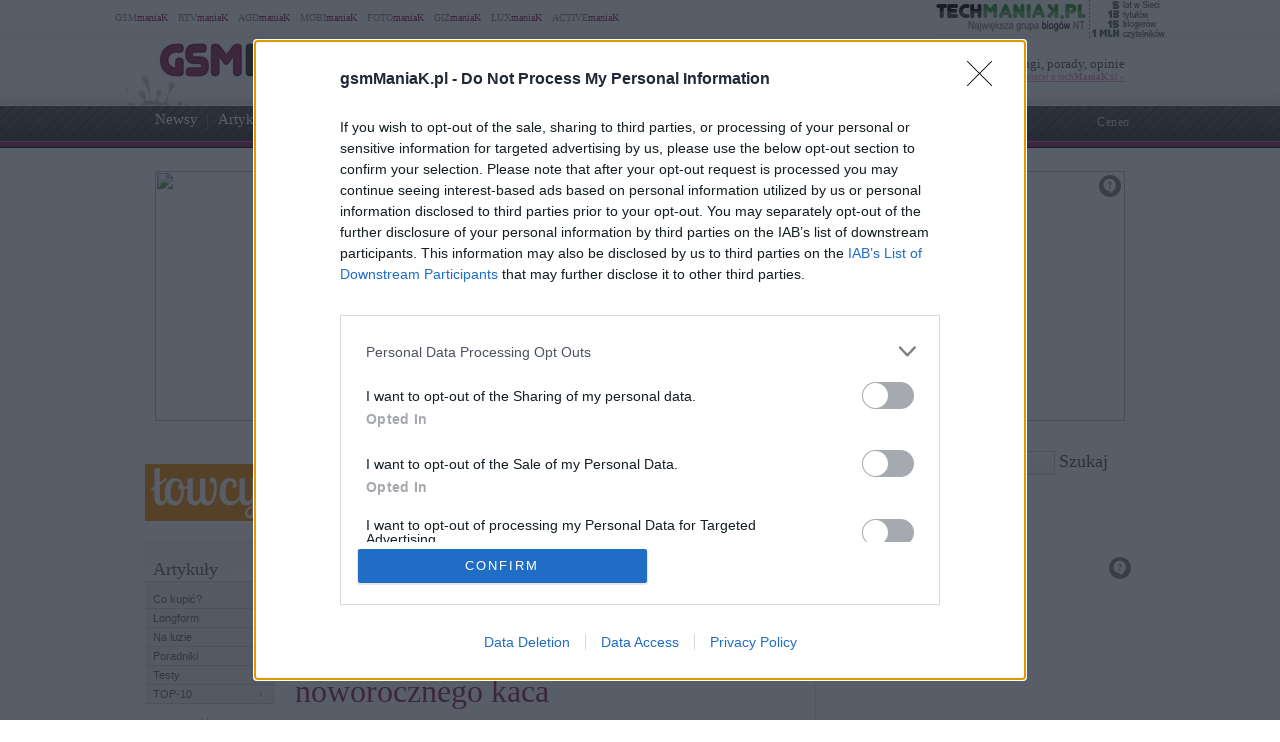

--- FILE ---
content_type: text/html; charset=UTF-8
request_url: https://www.gsmmaniak.pl/category/operatorzy/plush/
body_size: 116228
content:
<!DOCTYPE html PUBLIC "-//W3C//DTD XHTML 1.0 Transitional//EN" "http://www.w3.org/TR/xhtml1/DTD/xhtml1-transitional.dtd"><html lang="pl" xmlns="http://www.w3.org/1999/xhtml" xmlns:fb="http://ogp.me/ns/fb#">
<head profile="http://gmpg.org/xfn/11">
<link href="/favicon.ico" rel="shortcut icon" type="image/x-icon" />
<meta http-equiv="Content-Type" content="text/html; charset=UTF-8" />
<meta name="wykonanie" content="CATALIST.com.pl Agencja Interaktywna" />
<meta name="wydawca" content="techManiaK.pl - największa grupa blogów Nowych Technologii" />



<script type='text/javascript' src='https://cdn2.techmaniak.pl/wp-content/themes/style-global/js/l10n.js?ver=2277'></script>
<script type='text/javascript' src='https://cdn2.techmaniak.pl/wp-content/themes/style-global/js/jquery.min.js?ver=2277'></script>
<script type='text/javascript' src='https://cdn2.techmaniak.pl/wp-content/themes/style-global/js/jquery.droppy.min.js?ver=2277'></script>
<script type='text/javascript' src='https://cdn2.techmaniak.pl/wp-content/themes/style-global/js/techmaniak.js?ver=2277'></script>

<link rel="stylesheet" href="https://cdn2.techmaniak.pl/wp-content/themes/style-global/css/style_pomocnicze.css?ver=2283" type="text/css">
<link rel="stylesheet" href="https://cdn2.techmaniak.pl/wp-content/themes/style-global/css/product_ad.css?ver=2283" type="text/css">
<link rel="stylesheet" href="https://cdn2.techmaniak.pl/wp-content/themes/style-gsmmaniak/css/style_body.2019.12a.css?ver=249" type="text/css">
<link rel="stylesheet" href="https://cdn2.techmaniak.pl/wp-content/themes/style-gsmmaniak/css/style_color.css?ver=249" type="text/css">
<link rel="stylesheet" href="https://cdn2.techmaniak.pl/wp-content/themes/style-gsmmaniak/css/pagenavi-css.css?ver=249" type="text/css">

<!--[if lt IE 9]><script language="javascript" type="text/javascript" src="/wp-content/themes/style-global/js/excanvas.js"></script><![endif]-->


<meta name="all-apver" content="f5199" />
<link rel="alternate" type="application/rss+xml" title="gsmManiaK.pl RSS Feed" href="/feed/" />

	<style>img:is([sizes="auto" i], [sizes^="auto," i]) { contain-intrinsic-size: 3000px 1500px }</style>
	
		
		<title>Plush | gsmManiaK.pl</title>
	<meta name="description" content="Operator prepaid sieci Plus" />
	<meta name="robots" content="max-image-preview:large" />
	<meta name="keywords" content="oppo reno 15 pro,oppo reno15 pro,oppo reno 15 pro promocja,oppo reno 15 pro prezent,oppo reno 15 pro blik,oppo reno 15 pro zwrot,oppo reno 15 pro zwrot 500 zł,oppo promocja blik,oppo reno 15 pro promocja blik,plush oppo reno 15 pro,plush promocja,oppo reno 15 pro na raty,oppo reno 15 pro bez umowy,samsung galaxy s25 fe,samsung galaxy s25 fe promocja,samsung galaxy s25 fe rabat,samsung galaxy s25 fe wyprzedaż,samsung galaxy s25 fe przecena,samsung galaxy s25 fe raty,samsung galaxy s25 fe bez umowy,samsung galaxy s25 fe abonament,plush samsung galaxy s25 fe,plush rabat,plush przecena,huawei pura 80 ultra,huawei pura 80 ultra cena,huawei pura 80 ultra oferta,huawei pura 80 ultra bez umowy,huawei pura 80 ultra raty,najlepszy telefon do zdjęć,najlepszy smartfon do zdjęć,plus huawei pura 80 ultra,plush huawei pura 80 ultra,telefon najlepszy aparat,smartfon najlepszy aparat,motorola edge 60,motorola edge 60 promocja,motorola edge 60 wyprzedaż,motorola edge 60 rabat,motorola edge 60 przecena,motorola edge 60 raty,plush motorola edge 60,plus motorola edge 60,plush wyprzedaż,samsung galaxy a36,samsung galaxy a36 5g,samsung galaxy a36 promocja,samsung galaxy a36 rabat,samsung galaxy a36 wyprzedaż,samsung galaxy a36 przecena,samsung galaxy a36 na raty,plush samsung galaxy a36,plush bez umowy,motorola edge 70,motorola edge 70 promocja,motorola edge 70 zwrot,motorola edge 70 1000 zł mniej,motorola edge 70 bonus,motorola edge 70 zwrot gotówki,plush motorola edge 70,motorola edge 70 bez umowy,motorola edge 70 na raty,tania motorola edge 70,plush raty,plush bez abonamentu,honor magic8lite,honor magic8lite promocja,honor magic8lite rabat,honor magic8lite wyprzedaż,honor magic8lite na raty,honor magic8lite bez umowy,plush honor magic8lite,plush na raty,plush oferta,plush 100 000 gb,plush 100000 gb,plush na kartę,plush dla studentów,oferta na telefon dla studenta,oferta studencka,plush studenci,plush internet w telefonie,plus,plus promocja,plush,plus 100 000 gb,plus 100000 gb,plus na kartę,plus dla studentów,cmf phone 2 pro,cmf phone 2 pro oferta,cmf phone 2 pro cena,cmf phone 2 pro abonament,cmf phone 2 pro za 1 zł,cmf phone 2 pro za złotówkę,nothing,nothing w play,cmf phone 2 pro u operatorów,cmf phone 2 pro w sieciach gsm,telefon do 1000 zł,smartfon do 1000 zł,świąteczne promocje operatorów komórkowych,promocje operatorów na święta,promocje na święta,wyprzedaże na święta,operatorzy święta,orange na święta,play na święta,plus na święta,plush na święta,t-mobile na święta,telefon na prezent pod choinkę,rabaty operatorów na święta,przeceny operatorów na święta,sieci komórkowe na święta,plush dla dwojga,plush rabat -50%,plush duet,plush rodzinny,plush oferta rodzinna,plush 200 gb za 4 zł,plush ekstra gb,plush abonament,plush dla par,plush dla rodziny,samsung galaxy s25 ultra,samsung galaxy s25 ultra promocja,samsung galaxy s25 ultra rabat,samsung galaxy s25 ultra wyprzedaż,samsung galaxy s25 ultra na raty,samsung galaxy s25 ultra bez umowy,samsung galaxy s25 ultra abonament,samsung galaxy s25 ultra prezent,samsung galaxy s25 ultra bon empik,plush samsung galaxy s25 ultra,plush bon empik,honor 400,honor 400 promocja,honor 400 rabat,honor 400 przecena,honor 400 na raty,honor 400 oferta,honor 400 wyprzedaż,plush honor 400,plus honor 400,opłacalny telefon,opłacalny smartfon,samsung galaxy z fold7,samsung galaxy z fold7 promocja,samsung galaxy z fold7 wyprzedaż,samsung galaxy z fold7 przecena,samsung galaxy z fold7 rabat,samsung galaxy z fold7 na raty,samsung galaxy z fold7 bez umowy,samsung galaxy z fold7 bez abonamentu,plus samsung galaxy z fold7,plush samsung galaxy z fold7,plus rabat,plus wyprzedaż,honor magic v3,honor magic v3 promocja,honor magic v3 wyprzedaż,honor magic v3 rabat,honor magic v3 na raty,honor magic v3 bez umowy,honor magic v3 na święta,honor magic v3 bon empik,honor magic v3 przecena,plus honor magic v3,plus bon empik,xiaomi redmi note 14 pro+,xiaomi redmi note 14 pro,xiaomi redmi note 14 5g,xiaomi redmi note 14 pro+ promocja,xiaomi redmi note 14 pro+ rabat,xiaomi redmi note 14 pro+ wyprzedaż,xiaomi redmi note 14 pro+ na raty,xiaomi redmi note 14 pro+ bez umowy,xiaomi redmi note 14 pro+ na święta,plus xiaomi redmi note 14 pro+,plus xiaomi redmi note 14 pro,huawei pura 80 ultra promocja,huawei pura 80 ultra rabat,huawei pura 80 ultra wyprzedaż,huawei pura 80 ultra przecena,huawei pura 80 pro,huawei pura 80 pro rabat,huawei pura 80 pro promocja,huawei pura 80 pro przecena,realme gt7,realme gt7 promocja,realme gt7 oferta,realme gt7 wyprzedaż,realme gt7 rabat,realme gt7 przecena,realme gt7 bez umowy,realme gt7 na raty,realme gt7 black weeks,realme gt7 black friday,black friday,plus realme gt7,plush realme gt7,plus black weeks,infinix note 50 pro,infinix note 50 pro promocja,infinix note 50 pro wyprzedaż,infinix note 50 pro rabat,infinix note 50 pro przecena,infinix note 50 pro bez umowy,infinix note 50 pro bez abonamentu,infinix note 50 pro na raty,plus infinix note 50 pro,plush infinix note 50 pro,motorola edge 60 bez umowy,motorola edge 60 abonament,motorola moto g86,motorola moto g86 promocja,motorola moto g86 rabat,motorola moto g86 wyprzedaż,motorola moto g86 przecena,motorola moto g86 bez umowy,motorola moto g86 raty,motorola moto g86 bez abonamentu,plush motorola moto g86,motorola edge 60 fusion,motorola edge 60 fusion promocja,motorola edge 60 fusion rabat,motorola edge 60 fusion wyprzedaż,motorola edge 60 fusion bez umowy,motorola edge 60 fusion przecena,motorola edge 60 fusion święta,motorola edge 60 fusion na raty,plush motorola edge 60 fusion,honor 400 bez umowy,honor 400 bez abonamentu" />
	<link rel="canonical" href="https://www.gsmmaniak.pl/category/operatorzy/plush/" />
	<link rel="next" href="https://www.gsmmaniak.pl/category/operatorzy/plush/page/2/" />
			
<link rel='dns-prefetch' href='//ajax.googleapis.com' />
<link rel='dns-prefetch' href='//secure.gravatar.com' />
<link rel='dns-prefetch' href='//stats.wp.com' />
<link rel='dns-prefetch' href='//v0.wordpress.com' />
<link rel="alternate" type="application/rss+xml" title="gsmManiaK.pl &raquo; Kanał z wpisami zaszufladkowanymi do kategorii Plush" href="/category/operatorzy/plush/feed/" />
<link rel='stylesheet' id='s201-bai-css' href='https://www.gsmmaniak.pl/wp-content/plugins/ba-plus-before-after-image-slider-free/css/ba-plus.min.css?ver=1.0.3' type='text/css' media='screen' />
<link rel='stylesheet' id='wp-block-library-css' href='https://www.gsmmaniak.pl/wp-includes/css/dist/block-library/style.min.css?ver=6.8.3' type='text/css' media='all' />
<style id='classic-theme-styles-inline-css' type='text/css'>
/*! This file is auto-generated */
.wp-block-button__link{color:#fff;background-color:#32373c;border-radius:9999px;box-shadow:none;text-decoration:none;padding:calc(.667em + 2px) calc(1.333em + 2px);font-size:1.125em}.wp-block-file__button{background:#32373c;color:#fff;text-decoration:none}
</style>
<link rel='stylesheet' id='aioseo/css/src/vue/standalone/blocks/table-of-contents/global.scss-css' href='https://www.gsmmaniak.pl/wp-content/plugins/all-in-one-seo-pack/dist/Lite/assets/css/table-of-contents/global.e90f6d47.css?ver=4.9.2' type='text/css' media='all' />
<link rel='stylesheet' id='mediaelement-css' href='https://www.gsmmaniak.pl/wp-includes/js/mediaelement/mediaelementplayer-legacy.min.css?ver=4.2.17' type='text/css' media='all' />
<link rel='stylesheet' id='wp-mediaelement-css' href='https://www.gsmmaniak.pl/wp-includes/js/mediaelement/wp-mediaelement.min.css?ver=6.8.3' type='text/css' media='all' />
<style id='jetpack-sharing-buttons-style-inline-css' type='text/css'>
.jetpack-sharing-buttons__services-list{display:flex;flex-direction:row;flex-wrap:wrap;gap:0;list-style-type:none;margin:5px;padding:0}.jetpack-sharing-buttons__services-list.has-small-icon-size{font-size:12px}.jetpack-sharing-buttons__services-list.has-normal-icon-size{font-size:16px}.jetpack-sharing-buttons__services-list.has-large-icon-size{font-size:24px}.jetpack-sharing-buttons__services-list.has-huge-icon-size{font-size:36px}@media print{.jetpack-sharing-buttons__services-list{display:none!important}}.editor-styles-wrapper .wp-block-jetpack-sharing-buttons{gap:0;padding-inline-start:0}ul.jetpack-sharing-buttons__services-list.has-background{padding:1.25em 2.375em}
</style>
<style id='global-styles-inline-css' type='text/css'>
:root{--wp--preset--aspect-ratio--square: 1;--wp--preset--aspect-ratio--4-3: 4/3;--wp--preset--aspect-ratio--3-4: 3/4;--wp--preset--aspect-ratio--3-2: 3/2;--wp--preset--aspect-ratio--2-3: 2/3;--wp--preset--aspect-ratio--16-9: 16/9;--wp--preset--aspect-ratio--9-16: 9/16;--wp--preset--color--black: #000000;--wp--preset--color--cyan-bluish-gray: #abb8c3;--wp--preset--color--white: #ffffff;--wp--preset--color--pale-pink: #f78da7;--wp--preset--color--vivid-red: #cf2e2e;--wp--preset--color--luminous-vivid-orange: #ff6900;--wp--preset--color--luminous-vivid-amber: #fcb900;--wp--preset--color--light-green-cyan: #7bdcb5;--wp--preset--color--vivid-green-cyan: #00d084;--wp--preset--color--pale-cyan-blue: #8ed1fc;--wp--preset--color--vivid-cyan-blue: #0693e3;--wp--preset--color--vivid-purple: #9b51e0;--wp--preset--gradient--vivid-cyan-blue-to-vivid-purple: linear-gradient(135deg,rgba(6,147,227,1) 0%,rgb(155,81,224) 100%);--wp--preset--gradient--light-green-cyan-to-vivid-green-cyan: linear-gradient(135deg,rgb(122,220,180) 0%,rgb(0,208,130) 100%);--wp--preset--gradient--luminous-vivid-amber-to-luminous-vivid-orange: linear-gradient(135deg,rgba(252,185,0,1) 0%,rgba(255,105,0,1) 100%);--wp--preset--gradient--luminous-vivid-orange-to-vivid-red: linear-gradient(135deg,rgba(255,105,0,1) 0%,rgb(207,46,46) 100%);--wp--preset--gradient--very-light-gray-to-cyan-bluish-gray: linear-gradient(135deg,rgb(238,238,238) 0%,rgb(169,184,195) 100%);--wp--preset--gradient--cool-to-warm-spectrum: linear-gradient(135deg,rgb(74,234,220) 0%,rgb(151,120,209) 20%,rgb(207,42,186) 40%,rgb(238,44,130) 60%,rgb(251,105,98) 80%,rgb(254,248,76) 100%);--wp--preset--gradient--blush-light-purple: linear-gradient(135deg,rgb(255,206,236) 0%,rgb(152,150,240) 100%);--wp--preset--gradient--blush-bordeaux: linear-gradient(135deg,rgb(254,205,165) 0%,rgb(254,45,45) 50%,rgb(107,0,62) 100%);--wp--preset--gradient--luminous-dusk: linear-gradient(135deg,rgb(255,203,112) 0%,rgb(199,81,192) 50%,rgb(65,88,208) 100%);--wp--preset--gradient--pale-ocean: linear-gradient(135deg,rgb(255,245,203) 0%,rgb(182,227,212) 50%,rgb(51,167,181) 100%);--wp--preset--gradient--electric-grass: linear-gradient(135deg,rgb(202,248,128) 0%,rgb(113,206,126) 100%);--wp--preset--gradient--midnight: linear-gradient(135deg,rgb(2,3,129) 0%,rgb(40,116,252) 100%);--wp--preset--font-size--small: 13px;--wp--preset--font-size--medium: 20px;--wp--preset--font-size--large: 36px;--wp--preset--font-size--x-large: 42px;--wp--preset--spacing--20: 0.44rem;--wp--preset--spacing--30: 0.67rem;--wp--preset--spacing--40: 1rem;--wp--preset--spacing--50: 1.5rem;--wp--preset--spacing--60: 2.25rem;--wp--preset--spacing--70: 3.38rem;--wp--preset--spacing--80: 5.06rem;--wp--preset--shadow--natural: 6px 6px 9px rgba(0, 0, 0, 0.2);--wp--preset--shadow--deep: 12px 12px 50px rgba(0, 0, 0, 0.4);--wp--preset--shadow--sharp: 6px 6px 0px rgba(0, 0, 0, 0.2);--wp--preset--shadow--outlined: 6px 6px 0px -3px rgba(255, 255, 255, 1), 6px 6px rgba(0, 0, 0, 1);--wp--preset--shadow--crisp: 6px 6px 0px rgba(0, 0, 0, 1);}:where(.is-layout-flex){gap: 0.5em;}:where(.is-layout-grid){gap: 0.5em;}body .is-layout-flex{display: flex;}.is-layout-flex{flex-wrap: wrap;align-items: center;}.is-layout-flex > :is(*, div){margin: 0;}body .is-layout-grid{display: grid;}.is-layout-grid > :is(*, div){margin: 0;}:where(.wp-block-columns.is-layout-flex){gap: 2em;}:where(.wp-block-columns.is-layout-grid){gap: 2em;}:where(.wp-block-post-template.is-layout-flex){gap: 1.25em;}:where(.wp-block-post-template.is-layout-grid){gap: 1.25em;}.has-black-color{color: var(--wp--preset--color--black) !important;}.has-cyan-bluish-gray-color{color: var(--wp--preset--color--cyan-bluish-gray) !important;}.has-white-color{color: var(--wp--preset--color--white) !important;}.has-pale-pink-color{color: var(--wp--preset--color--pale-pink) !important;}.has-vivid-red-color{color: var(--wp--preset--color--vivid-red) !important;}.has-luminous-vivid-orange-color{color: var(--wp--preset--color--luminous-vivid-orange) !important;}.has-luminous-vivid-amber-color{color: var(--wp--preset--color--luminous-vivid-amber) !important;}.has-light-green-cyan-color{color: var(--wp--preset--color--light-green-cyan) !important;}.has-vivid-green-cyan-color{color: var(--wp--preset--color--vivid-green-cyan) !important;}.has-pale-cyan-blue-color{color: var(--wp--preset--color--pale-cyan-blue) !important;}.has-vivid-cyan-blue-color{color: var(--wp--preset--color--vivid-cyan-blue) !important;}.has-vivid-purple-color{color: var(--wp--preset--color--vivid-purple) !important;}.has-black-background-color{background-color: var(--wp--preset--color--black) !important;}.has-cyan-bluish-gray-background-color{background-color: var(--wp--preset--color--cyan-bluish-gray) !important;}.has-white-background-color{background-color: var(--wp--preset--color--white) !important;}.has-pale-pink-background-color{background-color: var(--wp--preset--color--pale-pink) !important;}.has-vivid-red-background-color{background-color: var(--wp--preset--color--vivid-red) !important;}.has-luminous-vivid-orange-background-color{background-color: var(--wp--preset--color--luminous-vivid-orange) !important;}.has-luminous-vivid-amber-background-color{background-color: var(--wp--preset--color--luminous-vivid-amber) !important;}.has-light-green-cyan-background-color{background-color: var(--wp--preset--color--light-green-cyan) !important;}.has-vivid-green-cyan-background-color{background-color: var(--wp--preset--color--vivid-green-cyan) !important;}.has-pale-cyan-blue-background-color{background-color: var(--wp--preset--color--pale-cyan-blue) !important;}.has-vivid-cyan-blue-background-color{background-color: var(--wp--preset--color--vivid-cyan-blue) !important;}.has-vivid-purple-background-color{background-color: var(--wp--preset--color--vivid-purple) !important;}.has-black-border-color{border-color: var(--wp--preset--color--black) !important;}.has-cyan-bluish-gray-border-color{border-color: var(--wp--preset--color--cyan-bluish-gray) !important;}.has-white-border-color{border-color: var(--wp--preset--color--white) !important;}.has-pale-pink-border-color{border-color: var(--wp--preset--color--pale-pink) !important;}.has-vivid-red-border-color{border-color: var(--wp--preset--color--vivid-red) !important;}.has-luminous-vivid-orange-border-color{border-color: var(--wp--preset--color--luminous-vivid-orange) !important;}.has-luminous-vivid-amber-border-color{border-color: var(--wp--preset--color--luminous-vivid-amber) !important;}.has-light-green-cyan-border-color{border-color: var(--wp--preset--color--light-green-cyan) !important;}.has-vivid-green-cyan-border-color{border-color: var(--wp--preset--color--vivid-green-cyan) !important;}.has-pale-cyan-blue-border-color{border-color: var(--wp--preset--color--pale-cyan-blue) !important;}.has-vivid-cyan-blue-border-color{border-color: var(--wp--preset--color--vivid-cyan-blue) !important;}.has-vivid-purple-border-color{border-color: var(--wp--preset--color--vivid-purple) !important;}.has-vivid-cyan-blue-to-vivid-purple-gradient-background{background: var(--wp--preset--gradient--vivid-cyan-blue-to-vivid-purple) !important;}.has-light-green-cyan-to-vivid-green-cyan-gradient-background{background: var(--wp--preset--gradient--light-green-cyan-to-vivid-green-cyan) !important;}.has-luminous-vivid-amber-to-luminous-vivid-orange-gradient-background{background: var(--wp--preset--gradient--luminous-vivid-amber-to-luminous-vivid-orange) !important;}.has-luminous-vivid-orange-to-vivid-red-gradient-background{background: var(--wp--preset--gradient--luminous-vivid-orange-to-vivid-red) !important;}.has-very-light-gray-to-cyan-bluish-gray-gradient-background{background: var(--wp--preset--gradient--very-light-gray-to-cyan-bluish-gray) !important;}.has-cool-to-warm-spectrum-gradient-background{background: var(--wp--preset--gradient--cool-to-warm-spectrum) !important;}.has-blush-light-purple-gradient-background{background: var(--wp--preset--gradient--blush-light-purple) !important;}.has-blush-bordeaux-gradient-background{background: var(--wp--preset--gradient--blush-bordeaux) !important;}.has-luminous-dusk-gradient-background{background: var(--wp--preset--gradient--luminous-dusk) !important;}.has-pale-ocean-gradient-background{background: var(--wp--preset--gradient--pale-ocean) !important;}.has-electric-grass-gradient-background{background: var(--wp--preset--gradient--electric-grass) !important;}.has-midnight-gradient-background{background: var(--wp--preset--gradient--midnight) !important;}.has-small-font-size{font-size: var(--wp--preset--font-size--small) !important;}.has-medium-font-size{font-size: var(--wp--preset--font-size--medium) !important;}.has-large-font-size{font-size: var(--wp--preset--font-size--large) !important;}.has-x-large-font-size{font-size: var(--wp--preset--font-size--x-large) !important;}
:where(.wp-block-post-template.is-layout-flex){gap: 1.25em;}:where(.wp-block-post-template.is-layout-grid){gap: 1.25em;}
:where(.wp-block-columns.is-layout-flex){gap: 2em;}:where(.wp-block-columns.is-layout-grid){gap: 2em;}
:root :where(.wp-block-pullquote){font-size: 1.5em;line-height: 1.6;}
</style>
<link rel='stylesheet' id='ez-toc-css' href='https://www.gsmmaniak.pl/wp-content/plugins/easy-table-of-contents/assets/css/screen.min.css?ver=2.0.79.2' type='text/css' media='all' />
<style id='ez-toc-inline-css' type='text/css'>
div#ez-toc-container .ez-toc-title {font-size: 120%;}div#ez-toc-container .ez-toc-title {font-weight: 500;}div#ez-toc-container ul li , div#ez-toc-container ul li a {font-size: 95%;}div#ez-toc-container ul li , div#ez-toc-container ul li a {font-weight: 500;}div#ez-toc-container nav ul ul li {font-size: 90%;}.ez-toc-box-title {font-weight: bold; margin-bottom: 10px; text-align: center; text-transform: uppercase; letter-spacing: 1px; color: #666; padding-bottom: 5px;position:absolute;top:-4%;left:5%;background-color: inherit;transition: top 0.3s ease;}.ez-toc-box-title.toc-closed {top:-25%;}
.ez-toc-container-direction {direction: ltr;}.ez-toc-counter ul{counter-reset: item ;}.ez-toc-counter nav ul li a::before {content: counters(item, '.', decimal) '. ';display: inline-block;counter-increment: item;flex-grow: 0;flex-shrink: 0;margin-right: .2em; float: left; }.ez-toc-widget-direction {direction: ltr;}.ez-toc-widget-container ul{counter-reset: item ;}.ez-toc-widget-container nav ul li a::before {content: counters(item, '.', decimal) '. ';display: inline-block;counter-increment: item;flex-grow: 0;flex-shrink: 0;margin-right: .2em; float: left; }
</style>
<link rel='stylesheet' id='wp-pagenavi-css' href='https://www.gsmmaniak.pl/wp-content/themes/style-gsmmaniak/pagenavi-css.css?ver=2.70' type='text/css' media='all' />

<link rel="https://api.w.org/" href="https://www.gsmmaniak.pl/wp-json/" /><link rel="alternate" title="JSON" type="application/json" href="https://www.gsmmaniak.pl/wp-json/wp/v2/categories/32546" /><link rel="EditURI" type="application/rsd+xml" title="RSD" href="https://www.gsmmaniak.pl/xmlrpc.php?rsd" />
<meta name="viewport" content="width=device-width, initial-scale=1.0">
<link rel="dns-prefetch" href="https://s.blogomaniak.pl">
<link rel="dns-prefetch" href="https://cdns2.blogomaniak.pl">
<link rel="dns-prefetch" href="https://cdn2.techmaniak.pl">
<link rel="dns-prefetch" href="https://cdn4.techmaniak.pl">
<link rel="dns-prefetch" href="https://o.techmaniak.pl">
<link rel="dns-prefetch" href="https://gsm.magazyn.pl">
<link rel="preconnect" href="https://s.blogomaniak.pl">
<link rel="preconnect" href="https://cdns2.blogomaniak.pl">
<link rel="preconnect" href="https://cdn2.techmaniak.pl">
<link rel="preconnect" href="https://cdn4.techmaniak.pl">
<link rel="preconnect" href="https://o.techmaniak.pl">
<link rel="preconnect" href="https://gsm.magazyn.pl">
	<style>img#wpstats{display:none}</style>
		      <meta name="onesignal" content="wordpress-plugin"/>
            <script>

      window.OneSignalDeferred = window.OneSignalDeferred || [];

      OneSignalDeferred.push(function(OneSignal) {
        var oneSignal_options = {};
        window._oneSignalInitOptions = oneSignal_options;

        oneSignal_options['serviceWorkerParam'] = { scope: '/' };
oneSignal_options['serviceWorkerPath'] = 'OneSignalSDKWorker.js.php';

        OneSignal.Notifications.setDefaultUrl("https://www.gsmmaniak.pl");

        oneSignal_options['wordpress'] = true;
oneSignal_options['appId'] = '19e6ef3d-9ef2-4b75-8b8d-74c30465e816';
oneSignal_options['allowLocalhostAsSecureOrigin'] = true;
oneSignal_options['welcomeNotification'] = { };
oneSignal_options['welcomeNotification']['disable'] = true;
oneSignal_options['path'] = "https://www.gsmmaniak.pl/wp-content/plugins/onesignal-free-web-push-notifications/sdk_files/";
oneSignal_options['safari_web_id'] = "web.onesignal.auto.4cc30974-98f9-47ba-8e02-4635d2d477f2";
oneSignal_options['promptOptions'] = { };
          /* OneSignal: Using custom SDK initialization. */
                });

      function documentInitOneSignal() {
        var oneSignal_elements = document.getElementsByClassName("OneSignal-prompt");

        var oneSignalLinkClickHandler = function(event) { OneSignal.Notifications.requestPermission(); event.preventDefault(); };        for(var i = 0; i < oneSignal_elements.length; i++)
          oneSignal_elements[i].addEventListener('click', oneSignalLinkClickHandler, false);
      }

      if (document.readyState === 'complete') {
           documentInitOneSignal();
      }
      else {
           window.addEventListener("load", function(event){
               documentInitOneSignal();
          });
      }
    </script>


<!-- Google tag (gtag.js) -->
<script async src="https://www.googletagmanager.com/gtag/js?id=G-LDQG0WTY1G"></script>
<script>
  window.dataLayer = window.dataLayer || [];
  function gtag(){dataLayer.push(arguments);}
  gtag('js', new Date());

  gtag('config', 'G-LDQG0WTY1G');
</script>
<script type="text/javascript">

  (function(i,s,o,g,r,a,m){i['GoogleAnalyticsObject']=r;i[r]=i[r]||function(){
  (i[r].q=i[r].q||[]).push(arguments)},i[r].l=1*new Date();a=s.createElement(o),
  m=s.getElementsByTagName(o)[0];a.async=1;a.src=g;m.parentNode.insertBefore(a,m)
  })(window,document,'script','https://www.google-analytics.com/analytics.js','ga');
  ga('create', 'UA-4367372-1', {'siteSpeedSampleRate': 10});
  ga('create', 'UA-4367372-10', 'auto',{'name': 'aggregated'});
  var hashval=window.location.hash.substr(1);
  if (hashval && hashval.substring(0, 4).toLowerCase()=='pid=') {
  		ga('set', 'dimension5', hashval.substr(4));
			var _cst_lg_img = new Image(1,1);

			_cst_lg_img.src='/cst_lg.php?u='+encodeURIComponent(location.href)+'&if='+encodeURIComponent(hashval.substr(4))+'&rf='+encodeURIComponent(document.referrer)+'&id=0&s=gsmmaniak&fn=wd';
 	}
  ga('send', 'pageview', location.pathname);
  ga('aggregated.send', 'pageview', location.pathname);
</script>



<script type="text/javascript">

  $(function() {
    $('#drop').droppy({speed: 0});
    
      });

</script>

<script async src="//cmp.optad360.io/items/08c8a377-ee27-4f99-90ed-f4035a859f7c.min.js"></script>
<script async src="//get.optad360.io/sf/f176b1c2-913a-456c-b5ae-a8f2adcfac59/plugin.min.js"></script>
<script type="application/javascript" src="//ced.sascdn.com/tag/1947/smart.js" async></script>
<script type="application/javascript">
    var sas = sas || {};
    sas.cmd = sas.cmd || [];
    sas.cmd.push(function() {
        sas.setup({ networkid: 1947, domain: "//www3.smartadserver.com", async: true });
    });
    sas.cmd.push(function() {
        sas.call("onecall", {
            siteId: 176902,
            pageId: 857917,
            formats: [
                 { id: 73355 },{ id: 42536 },{ id: 42547 },{ id: 42548 },{ id: 42713 },{ id: 42714 },{ id: 128101 }
            ],
            target: ''
        });
    });
</script>





<script type="text/javascript" async=true>
(function() {
  var host = 'gsmmaniak.pl';
  var element = document.createElement('script');
  var firstScript = document.getElementsByTagName('script')[0];
  var url = 'https://cmp.inmobi.com'
    .concat('/choice/', 'UaEmNSR4AVj5r', '/', host, '/choice.js?tag_version=V3');
  var uspTries = 0;
  var uspTriesLimit = 3;
  element.async = true;
  element.type = 'text/javascript';
  element.src = url;

  firstScript.parentNode.insertBefore(element, firstScript);

  function makeStub() {
    var TCF_LOCATOR_NAME = '__tcfapiLocator';
    var queue = [];
    var win = window;
    var cmpFrame;

    function addFrame() {
      var doc = win.document;
      var otherCMP = !!(win.frames[TCF_LOCATOR_NAME]);

      if (!otherCMP) {
        if (doc.body) {
          var iframe = doc.createElement('iframe');

          iframe.style.cssText = 'display:none';
          iframe.name = TCF_LOCATOR_NAME;
          doc.body.appendChild(iframe);
        } else {
          setTimeout(addFrame, 5);
        }
      }
      return !otherCMP;
    }

    function tcfAPIHandler() {
      var gdprApplies;
      var args = arguments;

      if (!args.length) {
        return queue;
      } else if (args[0] === 'setGdprApplies') {
        if (
          args.length > 3 &&
          args[2] === 2 &&
          typeof args[3] === 'boolean'
        ) {
          gdprApplies = args[3];
          if (typeof args[2] === 'function') {
            args[2]('set', true);
          }
        }
      } else if (args[0] === 'ping') {
        var retr = {
          gdprApplies: gdprApplies,
          cmpLoaded: false,
          cmpStatus: 'stub'
        };

        if (typeof args[2] === 'function') {
          args[2](retr);
        }
      } else {
        if(args[0] === 'init' && typeof args[3] === 'object') {
          args[3] = Object.assign(args[3], { tag_version: 'V3' });
        }
        queue.push(args);
      }
    }

    function postMessageEventHandler(event) {
      var msgIsString = typeof event.data === 'string';
      var json = {};

      try {
        if (msgIsString) {
          json = JSON.parse(event.data);
        } else {
          json = event.data;
        }
      } catch (ignore) {}

      var payload = json.__tcfapiCall;

      if (payload) {
        window.__tcfapi(
          payload.command,
          payload.version,
          function(retValue, success) {
            var returnMsg = {
              __tcfapiReturn: {
                returnValue: retValue,
                success: success,
                callId: payload.callId
              }
            };
            if (msgIsString) {
              returnMsg = JSON.stringify(returnMsg);
            }
            if (event && event.source && event.source.postMessage) {
              event.source.postMessage(returnMsg, '*');
            }
          },
          payload.parameter
        );
      }
    }

    while (win) {
      try {
        if (win.frames[TCF_LOCATOR_NAME]) {
          cmpFrame = win;
          break;
        }
      } catch (ignore) {}

      if (win === window.top) {
        break;
      }
      win = win.parent;
    }
    if (!cmpFrame) {
      addFrame();
      win.__tcfapi = tcfAPIHandler;
      win.addEventListener('message', postMessageEventHandler, false);
    }
  };

  makeStub();

  function makeGppStub() {
    const CMP_ID = 10;
    const SUPPORTED_APIS = [
      '2:tcfeuv2',
      '6:uspv1',
      '7:usnatv1',
      '8:usca',
      '9:usvav1',
      '10:uscov1',
      '11:usutv1',
      '12:usctv1'
    ];

    window.__gpp_addFrame = function (n) {
      if (!window.frames[n]) {
        if (document.body) {
          var i = document.createElement("iframe");
          i.style.cssText = "display:none";
          i.name = n;
          document.body.appendChild(i);
        } else {
          window.setTimeout(window.__gpp_addFrame, 10, n);
        }
      }
    };
    window.__gpp_stub = function () {
      var b = arguments;
      __gpp.queue = __gpp.queue || [];
      __gpp.events = __gpp.events || [];

      if (!b.length || (b.length == 1 && b[0] == "queue")) {
        return __gpp.queue;
      }

      if (b.length == 1 && b[0] == "events") {
        return __gpp.events;
      }

      var cmd = b[0];
      var clb = b.length > 1 ? b[1] : null;
      var par = b.length > 2 ? b[2] : null;
      if (cmd === "ping") {
        clb(
          {
            gppVersion: "1.1", // must be “Version.Subversion”, current: “1.1”
            cmpStatus: "stub", // possible values: stub, loading, loaded, error
            cmpDisplayStatus: "hidden", // possible values: hidden, visible, disabled
            signalStatus: "not ready", // possible values: not ready, ready
            supportedAPIs: SUPPORTED_APIS, // list of supported APIs
            cmpId: CMP_ID, // IAB assigned CMP ID, may be 0 during stub/loading
            sectionList: [],
            applicableSections: [-1],
            gppString: "",
            parsedSections: {},
          },
          true
        );
      } else if (cmd === "addEventListener") {
        if (!("lastId" in __gpp)) {
          __gpp.lastId = 0;
        }
        __gpp.lastId++;
        var lnr = __gpp.lastId;
        __gpp.events.push({
          id: lnr,
          callback: clb,
          parameter: par,
        });
        clb(
          {
            eventName: "listenerRegistered",
            listenerId: lnr, // Registered ID of the listener
            data: true, // positive signal
            pingData: {
              gppVersion: "1.1", // must be “Version.Subversion”, current: “1.1”
              cmpStatus: "stub", // possible values: stub, loading, loaded, error
              cmpDisplayStatus: "hidden", // possible values: hidden, visible, disabled
              signalStatus: "not ready", // possible values: not ready, ready
              supportedAPIs: SUPPORTED_APIS, // list of supported APIs
              cmpId: CMP_ID, // list of supported APIs
              sectionList: [],
              applicableSections: [-1],
              gppString: "",
              parsedSections: {},
            },
          },
          true
        );
      } else if (cmd === "removeEventListener") {
        var success = false;
        for (var i = 0; i < __gpp.events.length; i++) {
          if (__gpp.events[i].id == par) {
            __gpp.events.splice(i, 1);
            success = true;
            break;
          }
        }
        clb(
          {
            eventName: "listenerRemoved",
            listenerId: par, // Registered ID of the listener
            data: success, // status info
            pingData: {
              gppVersion: "1.1", // must be “Version.Subversion”, current: “1.1”
              cmpStatus: "stub", // possible values: stub, loading, loaded, error
              cmpDisplayStatus: "hidden", // possible values: hidden, visible, disabled
              signalStatus: "not ready", // possible values: not ready, ready
              supportedAPIs: SUPPORTED_APIS, // list of supported APIs
              cmpId: CMP_ID, // CMP ID
              sectionList: [],
              applicableSections: [-1],
              gppString: "",
              parsedSections: {},
            },
          },
          true
        );
      } else if (cmd === "hasSection") {
        clb(false, true);
      } else if (cmd === "getSection" || cmd === "getField") {
        clb(null, true);
      }
      //queue all other commands
      else {
        __gpp.queue.push([].slice.apply(b));
      }
    };
    window.__gpp_msghandler = function (event) {
      var msgIsString = typeof event.data === "string";
      try {
        var json = msgIsString ? JSON.parse(event.data) : event.data;
      } catch (e) {
        var json = null;
      }
      if (typeof json === "object" && json !== null && "__gppCall" in json) {
        var i = json.__gppCall;
        window.__gpp(
          i.command,
          function (retValue, success) {
            var returnMsg = {
              __gppReturn: {
                returnValue: retValue,
                success: success,
                callId: i.callId,
              },
            };
            event.source.postMessage(msgIsString ? JSON.stringify(returnMsg) : returnMsg, "*");
          },
          "parameter" in i ? i.parameter : null,
          "version" in i ? i.version : "1.1"
        );
      }
    };
    if (!("__gpp" in window) || typeof window.__gpp !== "function") {
      window.__gpp = window.__gpp_stub;
      window.addEventListener("message", window.__gpp_msghandler, false);
      window.__gpp_addFrame("__gppLocator");
    }
  };

  makeGppStub();

  var uspStubFunction = function() {
    var arg = arguments;
    if (typeof window.__uspapi !== uspStubFunction) {
      setTimeout(function() {
        if (typeof window.__uspapi !== 'undefined') {
          window.__uspapi.apply(window.__uspapi, arg);
        }
      }, 500);
    }
  };

  var checkIfUspIsReady = function() {
    uspTries++;
    if (window.__uspapi === uspStubFunction && uspTries < uspTriesLimit) {
      console.warn('USP is not accessible');
    } else {
      clearInterval(uspInterval);
    }
  };

  if (typeof window.__uspapi === 'undefined') {
    window.__uspapi = uspStubFunction;
    var uspInterval = setInterval(checkIfUspIsReady, 6000);
  }
})();
</script>

<link rel="apple-touch-icon" sizes="57x57" href="/apple-touch-icon-57x57.png">
<link rel="apple-touch-icon" sizes="76x76" href="/apple-touch-icon-76x76.png">
<link rel="apple-touch-icon" sizes="120x120" href="/apple-touch-icon-120x120.png">
<link rel="apple-touch-icon" sizes="152x152" href="/apple-touch-icon-152x152.png">
<link rel="apple-touch-icon" sizes="180x180" href="/apple-touch-icon-180x180.png">
<link rel="mask-icon" href="/safari-pinned-tab.svg" color="#5bbad5" />
<link rel="manifest" href="/manifest.json">
<link rel="icon" type="image/png" sizes="192x192" href="/android-icon-192x192.png">
<link rel="icon" type="image/png" sizes="32x32" href="/favicon-32x32.png">
<link rel="icon" type="image/png" sizes="16x16" href="/favicon-16x16.png">
<meta name="msapplication-TileColor" content="#ffffff">
<meta name="msapplication-TileImage" content="/mstile-150x150.png">
<meta name="theme-color" content="#ffffff">

<meta property="og:image" content="https://cdns2.blogomaniak.pl/loga/ikona-large-2.png" />
<meta property="og:image:secure_url" content="https://cdns2.blogomaniak.pl/loga/ikona-large-2.png" />
<link rel="image_src" href="https://cdns2.blogomaniak.pl/loga/ikona-large-2.png" />
<meta property="og:type" content="article" />
<meta property="og:url" content="https://www.gsmmaniak.pl/category/operatorzy/plush/" />
<meta property="og:site_name" content="gsmManiaK.pl" />
<meta property="og:title" content="gsmManiaK.pl" />
<meta property="og:description" content="">
<meta name="twitter:card" content="summary_large_image">
<meta name="twitter:title" content="gsmManiaK.pl">
<meta name="twitter:description" content="">
<meta property="fb:app_id" content="1652638284993308">
<meta property="fb:pages" content="135552059854702">
<meta name="twitter:site" content="@gsmManiaK.pl">
<meta name="twitter:image" content="https://cdns2.blogomaniak.pl/loga/ikona-large-2.png">

</head>

<body>
<div id="bodywrapper">

<div id="fb-root"></div>
<script>(function(d, s, id) {
  var js, fjs = d.getElementsByTagName(s)[0];
  if (d.getElementById(id)) return;
  js = d.createElement(s); js.id = id;
  js.src = "https://connect.facebook.net/pl_PL/sdk.js#xfbml=1&version=v2.9&appId=1652638284993308";
  fjs.parentNode.insertBefore(js, fjs);
}(document, 'script', 'facebook-jssdk'));</script>


		<div id="headerNavBlogomaniak"><div class="wrapper">
			<ul class="navi navTop">
	<li class="first"><a href="https://www.gsmmaniak.pl" target="_blank" title="smartfony, telefony, aplikacje">GSM<b>maniaK</b></a></li>
	<li><a href="https://www.rtvmaniak.pl"  target="_blank" title="telewizory, kino domowe, RTV, 3D">RTV<b>maniaK</b></a></li>
	<li class="last"><a href="https://www.agdmaniak.pl" target="_blank" title="agd, kuchnie, pralki, lodówki">AGD<b>maniaK</b></a></li>
	<li><a href="https://www.mobimaniak.pl" target="_blank" title="rowery, samochody, mobilność, ultrabook, gry">MOBI<b>maniaK</b></a></li>
	<li><a href="https://www.fotomaniak.pl" target="_blank" title="aparaty, obiektywy, fotografia">FOTO<b>maniaK</b></a></li>
	<li><a href="https://www.gizmaniak.pl" target="_blank" title="gadżety, nauka, nowe technologie">GIZ<b>maniaK</b></a></li>
	<li><a href="https://www.luxmaniak.pl" target="_blank" title="lifestyle, moda, komfort, dostatek, luksus">LUX<b>maniaK</b></a></li>
	<li><a href="https://www.activemaniak.pl" target="_blank" title="fit, sport, zdrowie, fitness">ACTIVE<b>maniaK</b></a></li>
</ul>
			<div class="right">
				<a href="https://www.techmaniak.pl"><img src="https://cdns2.blogomaniak.pl/css/techmaniak-group-2013.jpg" width="230" height="39" /></a>
			</div>
		</div></div>





	<div id="header">
	<span class="anal-header">
	<div class="containerClear">
			<div class="logo"><span class="anal-header-logo"><a href="https://www.gsmmaniak.pl/" title="gsmManiaK.pl - recenzje i testy sprzętu, aktualności, rankingi, porady, opinie"><img src="/wp-content/themes/style-gsmmaniak/images/logo_maniak.jpg" width="430" height="42" border="0" /></a></span></div>
			<div class="desc">recenzje i testy sprzętu, aktualności, rankingi, porady, opinie<br />
				<a href="https://www.techmaniak.pl/" title="technologia - co kupić testy recenzje" target="_blank">wiecej o tech<b>ManiaK</b>.pl &raquo;</a></div>
		
		<div id="navMenu">
		<span class="anal-header-menu">
		<div class="nav">
			<ul class="navi nav" id="drop">
				                                   
								<li><a href="/category/newsy/" >Newsy</a>
<ul>
	<li class="cat-item cat-item-7211"><a href="/category/newsy/informacje-prasowe/">Informacje prasowe<i>| 671</i></a>
</li>
	<li class="cat-item cat-item-4245"><a href="/category/newsy/pierwsze-wrazenia/">Pierwsze wrażenia<i>| 304</i></a>
</li>
	<li class="cat-item cat-item-3342"><a href="/category/newsy/promocje/">Promocje<i>| 10638</i></a>
</li>

<li>
<a href="https://www.gsmmaniak.pl/1630138/redmi-turbo-5-max-nie-dosc-ze-szybki-to-gigantyczna-bateria/" title="Możemy spodziewać się, że Redmi Turbo 5 Max będzie posiadał rewelacyjną..."><span class="img_prev" style="background: transparent url(https://www.gsmmaniak.pl/wp-content/uploads/s/gsmmaniak/1630/gsmmaniak_1630138_68x40_1_1.jpg) no-repeat"></span><span class="title withPic">Pojemność baterii kiedyś była marzeniem, teraz to rzeczywistość – Xiaomi spełnia marzenia</span><span class="desc withPic">Możemy spodziewać się, że Redmi Turbo 5...</span></a>
</li>

<li>
<a href="https://www.gsmmaniak.pl/1630219/amazfit-bip-6-tani-smartwatch-amoled-polska-promocja/" title="Wielki ekran AMOLED, dobra bateria i niska cena. Czego chcieć więcej od..."><span class="img_prev" style="background: transparent url(https://www.gsmmaniak.pl/wp-content/uploads/s/gsmmaniak/1630/gsmmaniak_1630219_68x40_1_1.jpg) no-repeat"></span><span class="title withPic">Sprawdź polską promocję na Amazfit Bip 6. To bardzo tani smartwatch z AMOLED</span><span class="desc withPic">Wielki ekran AMOLED, dobra bateria i...</span></a>
</li>

<li>
<a href="https://www.gsmmaniak.pl/1630162/santander-bank-zagrozenie-pokusa-klienci/" title="Bank Santander zwraca uwagę na rosnące zagrożenie ze strony oszustów. Pokusa..."><span class="img_prev" style="background: transparent url(https://www.gsmmaniak.pl/wp-content/uploads/s/gsmmaniak/1630/gsmmaniak_1630162_68x40_1_1.jpg) no-repeat"></span><span class="title withPic">Santander: przez tę pokusę łatwo wpaść w tarapaty. Zagrożenie jest poważne</span><span class="desc withPic">Bank Santander zwraca uwagę na rosnące...</span></a>
</li>

<li>
<a href="https://www.gsmmaniak.pl/1630125/oneplus-nord-6-wymiata-w-geekbenchach-a-bateria-to-zloto/" title="OnePlus Nord 6 będzie wyposażony w Snapdragona 8s Gen 4, a co więcej, możemy..."><span class="img_prev" style="background: transparent url(https://www.gsmmaniak.pl/wp-content/uploads/s/gsmmaniak/1630/gsmmaniak_1630125_68x40_1_1.jpg) no-repeat"></span><span class="title withPic">Może nie jest to najlepszy telefon na świecie, ale za to baterię ma bezkonkurencyjną</span><span class="desc withPic">OnePlus Nord 6 będzie wyposażony w...</span></a>
</li>

<li>
<a href="https://www.gsmmaniak.pl/1630076/mobywatel-zarzadzenie-e-dowodem-w-aplikacji/" title="Masz e-dowód i korzystasz z aplikacji mObywatel? Jest już przydatna nowość...."><span class="img_prev" style="background: transparent url(https://www.gsmmaniak.pl/wp-content/uploads/s/gsmmaniak/1630/gsmmaniak_1630076_68x40_1_1.jpg) no-repeat"></span><span class="title withPic">mObywatel znowu załatwia sprawę. Ominą Cię wizyty w urzędzie</span><span class="desc withPic">Masz e-dowód i korzystasz z aplikacji...</span></a>
</li>
</ul>
<li><a href="/category/artykuly/" >Artykuły</a>
<ul>
	<li class="cat-item cat-item-13448"><a href="/category/artykuly/co-kupic/">Co kupić?<i>| 172</i></a>
</li>
	<li class="cat-item cat-item-14588"><a href="/category/artykuly/felietony/">Longform<i>| 987</i></a>
</li>
	<li class="cat-item cat-item-39034"><a href="/category/artykuly/na-luzie/">Na luzie<i>| 83</i></a>
</li>
	<li class="cat-item cat-item-2639"><a href="/category/artykuly/poradniki/">Poradniki<i>| 336</i></a>
</li>
	<li class="cat-item cat-item-452"><a href="/category/artykuly/testy/">Testy<i>| 2111</i></a>
<ul class='children'>
	<li class="cat-item cat-item-2641"><a href="/category/artykuly/testy/porownanie/">Areny i porównania<i>| 221</i></a>
</li>
</ul>
</li>
	<li class="cat-item cat-item-769"><a href="/category/artykuly/top-10/">TOP-10<i>| 146</i></a>
</li>
</ul>
</li>



<li><a href="/category/artykuly/testy/" >Testy</a>


<li>
	<a href="/1616083/jaki-telefon-kupic-ranking/" title="ranking telefonów">Ranking</a>
	</li>


<li><a href="https://www.gsmmaniak.pl/t/co-kupic,top-10/" >TOP-10 / Co kupić?</a>

</li>

<li><a href="/category/tematyka/gry-aplikacje/" >Gry i aplikacje</a>
<ul>

<li>
<a href="https://www.gsmmaniak.pl/1630076/mobywatel-zarzadzenie-e-dowodem-w-aplikacji/" title="Masz e-dowód i korzystasz z aplikacji mObywatel? Jest już przydatna nowość...."><span class="img_prev" style="background: transparent url(https://www.gsmmaniak.pl/wp-content/uploads/s/gsmmaniak/1630/gsmmaniak_1630076_68x40_1_1.jpg) no-repeat"></span><span class="title withPic">mObywatel znowu załatwia sprawę. Ominą Cię wizyty w urzędzie</span><span class="desc withPic">Masz e-dowód i korzystasz z aplikacji...</span></a>
</li>

<li>
<a href="https://www.gsmmaniak.pl/1628471/samsung-wallet-kluczyk-do-samochodu-toyota/" title="Samsung zrobi z telefonu kluczyk do Twojej Toyoty. Samochody otworzysz i..."><span class="img_prev" style="background: transparent url(https://www.gsmmaniak.pl/wp-content/uploads/s/gsmmaniak/1628/gsmmaniak_1628471_68x40_1_1.jpg) no-repeat"></span><span class="title withPic">Samsung pozytywnie zaskoczył. Tę nową funkcję też chcę mieć!</span><span class="desc withPic">Samsung zrobi z telefonu kluczyk do...</span></a>
</li>

<li>
<a href="https://www.gsmmaniak.pl/1627511/meta-instagram-wyciek-danych-uzytkownikow-2026/" title="Ciężko nie stwierdzić smutnego statusu ochrony danych osobowych, które..."><span class="img_prev" style="background: transparent url(https://www.gsmmaniak.pl/wp-content/uploads/s/gsmmaniak/1627/gsmmaniak_1627511_68x40_1_1.jpg) no-repeat"></span><span class="title withPic">Nie minęły 2 tygodnie 2026 roku, a Instagram... już zaliczył potężny wyciek danych użytkowników</span><span class="desc withPic">Ciężko nie stwierdzić smutnego statusu...</span></a>
</li>

<li>
<a href="https://www.gsmmaniak.pl/1625513/heroes-3-dodatek-aktualizacja-nowe-miasto/" title="Heroes 3 po raz kolejny przypomina, dlaczego dla wielu graczy pozostaje grą..."><span class="img_prev" style="background: transparent url(https://www.gsmmaniak.pl/wp-content/uploads/s/gsmmaniak/1625/gsmmaniak_1625513_68x40_1_1.jpg) no-repeat"></span><span class="title withPic">To nie żart: Heroes 3 z nowym miastem. Aktualizacja gotowa do pobrania!</span><span class="desc withPic">Heroes 3 po raz kolejny przypomina,...</span></a>
</li>

<li>
<a href="https://www.gsmmaniak.pl/1622848/10-gier-swiateczne-prezenty-steam-promocje/" title="Wybraliśmy 10 gier, które idealnie sprawdzą się jako świąteczny prezent, a przy..."><span class="img_prev" style="background: transparent url(https://www.gsmmaniak.pl/wp-content/uploads/s/gsmmaniak/1622/gsmmaniak_1622848_68x40_1_1.jpg) no-repeat"></span><span class="title withPic">10 gier, które idealnie sprawdzą się jako świąteczny prezent. Większość z nich kupicie za “grosze”</span><span class="desc withPic">Wybraliśmy 10 gier, które idealnie...</span></a>
</li>
</ul>
</li>

<li><a href="/category/promocje/" >Promocje</a>
</li>

<li><a href="/category/operatorzy/" >Operatorzy</a>
<ul>
	<li class="cat-item cat-item-51308"><a href="/category/operatorzy/aero2/">Aero2<i>| 22</i></a>
</li>
	<li class="cat-item cat-item-59146"><a href="/category/operatorzy/folx/">Folx<i>| 4</i></a>
</li>
	<li class="cat-item cat-item-3693"><a href="/category/operatorzy/heyah/">Heyah<i>| 56</i></a>
</li>
	<li class="cat-item cat-item-31668"><a href="/category/operatorzy/mobile-vikings/">Mobile Vikings<i>| 64</i></a>
</li>
	<li class="cat-item cat-item-49704"><a href="/category/operatorzy/nju-mobile-2/">nju Mobile<i>| 82</i></a>
</li>
	<li class="cat-item cat-item-110"><a href="/category/operatorzy/orange/">Orange<i>| 1817</i></a>
</li>
	<li class="cat-item cat-item-104"><a href="/category/operatorzy/play/">Play<i>| 1400</i></a>
</li>
	<li class="cat-item cat-item-619"><a href="/category/operatorzy/plus/">Plus<i>| 936</i></a>
</li>
	<li class="cat-item cat-item-32546"><a href="/category/operatorzy/plush/">Plush<i>| 162</i></a>
</li>
	<li class="cat-item cat-item-59410"><a href="/category/operatorzy/premium-mobile/">Premium Mobile<i>| 20</i></a>
</li>
	<li class="cat-item cat-item-49708"><a href="/category/operatorzy/red-bull-mobile/">Red Bull MOBILE<i>| 29</i></a>
</li>
	<li class="cat-item cat-item-990"><a href="/category/operatorzy/t-mobile/">T-Mobile<i>| 1112</i></a>
</li>
	<li class="cat-item cat-item-4617"><a href="/category/operatorzy/virgin-mobile/">Virgin Mobile<i>| 135</i></a>
</li>
</ul>
</li>

	
			</ul>
		</div>
		<div id="nav2">
			<ul class="navi nav2">
				<li><a href="https://www.ceneo.pl/Telefony_komorkowe#pid=525" title="Ceneo" target="_self"  rel="nofollow">Ceneo</a></li>
							</ul>
		</div>
		</span>
		</div>
	</div>
	</span>
</div>

	<div id="topMenu">
	<div id="topMenu-wrapper" style="width:990px; clear:both; min-height:200px; margin:0 auto;">
		
<div style="margin:10px auto; text-align:center">
<div style="margin: 0 auto 2px auto;text-align:center;font-size:10px;">REKLAMA TP<br></div>
<div id="sas_42536"></div>
<script type="application/javascript">
    sas.cmd.push(function() {
        sas.render("42536");  // Format : Billboard 750x100
    });
</script>

</div>
	</div><!-- 1 -->
	</div><!-- topMenu -->

	
	
<div class="mainwrap">
	<div class="container">












<div id="main">

	
<div style="margin:0 0 10px 0;">

<div id="okazja-dnia" style="margin:0px auto 0px auto;">
	<a href="https://www.facebook.com/Lowcy.Promocji/" target="_blank"><img src="https://cdns2.blogomaniak.pl/i/lowcy-promocji.png" width="100%" alt alt="Łowcy Promocji - promocje, okazja i rabaty" /></a>
</div>


<!-- okazja dnia v.2.0 -->
<div id="okazja-dnia" style="margin:0 auto 20px auto;">
	<div style="margin:0; padding:0; text-align:center;">

		<div id="sas_128101"></div>
		<script type="application/javascript">
		    sas.cmd.push(function() {
		        sas.render("128101");  // Format : Billboard 750x100
		    });
		</script>


	</div>
</div>
</div>


	<div id="content">
		<div id="left">
			<div id="sidebar_small">
			
<ul>
	<li class="categories"><div class="h2">Artykuły</div><ul>	<li class="cat-item cat-item-13448"><a href="/category/artykuly/co-kupic/">Co kupić?</a>
</li>
	<li class="cat-item cat-item-14588"><a href="/category/artykuly/felietony/">Longform</a>
</li>
	<li class="cat-item cat-item-39034"><a href="/category/artykuly/na-luzie/">Na luzie</a>
</li>
	<li class="cat-item cat-item-2639"><a href="/category/artykuly/poradniki/">Poradniki</a>
</li>
	<li class="cat-item cat-item-452"><a href="/category/artykuly/testy/">Testy</a>
</li>
	<li class="cat-item cat-item-769"><a href="/category/artykuly/top-10/">TOP-10</a>
</li>
</ul></li>
</ul>




<div style="margin:10px auto; text-align:center; text-align:center; color:#999999; font-size:10px;">reklama</div>
<div style="margin:10px auto; text-align:center; text-align:center;">
<ins data-revive-zoneid="65" data-revive-id="5890be9ef2a1b4e629a3cb8629d36b72"></ins>
<script async src="https://o.techmaniak.pl/www/delivery/asyncjs.php"></script>
</div>


	


			</div>		</div><!-- left -->
		
		
		<div id="right">
			<div id="posts">
			
			
	   	   	   	  		<h1 class="pagetitle"><b>Plush</b> | kategoria</h1>
 	  


	



		

				

<div class="entry">
	<div id="post-1630067">
		<div class="small-container">
		<small title="22.01.2026 05:00">
				7 godzin temu, Marcin Szermański				</small>

		
		
		</div>
		
				
		<h1><a href="https://www.gsmmaniak.pl/1630067/plush-oppo-reno-15-pro-zwrot-blik-500-zl/" title="6200 mAh, 200 MP i tele 3,5x. Ten telefon zadebiutował, gdy leczyłeś noworocznego kaca">6200 mAh, 200 MP i tele 3,5x. Ten telefon zadebiutował, gdy leczyłeś noworocznego kaca</a></h1>


                				
		         <div class="my-bubble"><a href="https://www.gsmmaniak.pl/1630067/plush-oppo-reno-15-pro-zwrot-blik-500-zl/" title=" - 6200 mAh, 200 MP i tele 3,5x. Ten telefon zadebiutował, gdy leczyłeś noworocznego kaca"><img
                        src="https://www.gsmmaniak.pl/wp-content/uploads/gsmmaniak/2026/01/OPPO-Reno15-PRO-10-scaled-thumbnail2.jpg" class="alignleft" width="140" height="110" alt="" /></a><span class="my-bubble-comment disqus-comment-count" data-disqus-identifier="1630067 https://www.gsmmaniak.pl/?p=1630067"></span></div>
		
			<p>Wydaje Ci się, że w styczniu kupisz jedynie zeszłoroczne lub jeszcze starsze smartfony? Błąd - 2 stycznia br. zadebiutował OPPO Reno 15 Pro, którego dostaniesz teraz w bardzo fajnej promocji. Gdzie i za ile?</p>

		</div><!-- post-1630067"> -->
</div><!-- entry -->


		

		

				

<div class="entry">
	<div id="post-1628526">
		<div class="small-container">
		<small title="15.01.2026 11:00">
				15.01.2026, Marcin Szermański				</small>

		
		
		</div>
		
				
		<h1><a href="https://www.gsmmaniak.pl/1628526/plush-samsung-galaxy-s25-fe-rabat-17-procent/" title="Najnowszy flagowiec Samsunga taniej niemal o 1/5. Ma wszystko, co potrzeba">Najnowszy flagowiec Samsunga taniej niemal o 1/5. Ma wszystko, co potrzeba</a></h1>


                				
		         <div class="my-bubble"><a href="https://www.gsmmaniak.pl/1628526/plush-samsung-galaxy-s25-fe-rabat-17-procent/" title=" - Najnowszy flagowiec Samsunga taniej niemal o 1/5. Ma wszystko, co potrzeba"><img
                        src="https://www.gsmmaniak.pl/wp-content/uploads/gsmmaniak/2025/09/IMG_20250923_180149_edit_83424501547166-scaled-thumbnail2.jpg" class="alignleft" width="140" height="110" alt="" /></a><span class="my-bubble-comment disqus-comment-count" data-disqus-identifier="1628526 https://www.gsmmaniak.pl/?p=1628526"></span></div>
		
			<p>Wciąż czekamy na premierę tegorocznej serii Galaxy S26, a do tego czasu najnowszym flagowcem koreańskiego producenta pozostaje Samsung Galaxy S25 FE. Takie określenie w jego przypadku jest co prawda nieco na wyrost, ale często na podserię FE mówi się właśnie "tanie flagowce". W obecnej promocji zapłacisz jeszcze mniej.</p>

		</div><!-- post-1628526"> -->
</div><!-- entry -->


		

		

				

<div class="entry">
	<div id="post-1623396">
		<div class="small-container">
		<small title="13.01.2026 21:30">
				13.01.2026, Marcin Szermański				</small>

		
		
		</div>
		
				
		<h1><a href="https://www.gsmmaniak.pl/1623396/huawei-pura-80-ultra-najlepszy-aparat-styczen-2026/" title="Aparat z funkcją telefonu. Wybacz jego pewne braki, a odwdzięczy się pięknymi fotkami">Aparat z funkcją telefonu. Wybacz jego pewne braki, a odwdzięczy się pięknymi fotkami</a></h1>


                				
		         <div class="my-bubble"><a href="https://www.gsmmaniak.pl/1623396/huawei-pura-80-ultra-najlepszy-aparat-styczen-2026/" title=" - Aparat z funkcją telefonu. Wybacz jego pewne braki, a odwdzięczy się pięknymi fotkami"><img
                        src="https://www.gsmmaniak.pl/wp-content/uploads/gsmmaniak/2025/06/Zrzut-ekranu-2025-06-11-140959-thumbnail2.jpg" class="alignleft" width="140" height="110" alt="" /></a><span class="my-bubble-comment disqus-comment-count" data-disqus-identifier="1623396 https://www.gsmmaniak.pl/?p=1623396"></span></div>
		
			<p>Wiele flagowych telefonów ma dobre, a nawet bardzo dobre aparaty fotograficzne. Większość z nich blednie jednak w porównaniu do możliwości smartfona Huawei Pura 80 Ultra, a przecież gości on na rynku już od czerwca 2025 roku.</p>

		</div><!-- post-1623396"> -->
</div><!-- entry -->


		

		

		<div style="margin:0px auto 30px auto;">
	<div align="left" style="color:#CCCCCC; font-size:10px; ">- promocja-</div><a href="https://o.techmaniak.pl/www/delivery/cl.php?bannerid=6791&zoneid=75&sig=55ad8767e159b03b28458af24e3f036982279a760f9be9687996684885087f81&oadest=https%3A%2F%2Fwww.agdmaniak.pl%2F127384%2Fthomas-amfibia-pro-animal-opinia%2F">
<h1>
Prawdziwy kombajn do pracy na mokro i sucho!
</h1>
<img src="https://www.agdmaniak.pl/wp-content/uploads/agdmaniak/2025/12/1-49-medium.jpg" width="500" />
<br /><p>Czytaj całość &raquo;</p></a><div id='beacon_a680670d02' style='position: absolute; left: 0px; top: 0px; visibility: hidden;'><img src='https://o.techmaniak.pl/www/dev/ks.php?b=6791&amp;c=794&amp;z=75&amp;l=https%3A%2F%2Fwww.gsmmaniak.pl%2Fcategory%2Foperatorzy%2Fplush%2F&amp;c2=a680670d02' width='0' height='0' alt='' style='width: 0px; height: 0px;' /></div></div>		

<div class="entry">
	<div id="post-1627900">
		<div class="small-container">
		<small title="13.01.2026 17:30">
				13.01.2026, Marcin Szermański				</small>

		
		
		</div>
		
				
		<h1><a href="https://www.gsmmaniak.pl/1627900/plush-motorola-edge-60-rabat-100-zlotych/" title="pOLED 1.5K, tele 3x z OIS, 12 GB RAM i IP69 w promocji. Ta Motorola ma wszystko, co potrzeba">pOLED 1.5K, tele 3x z OIS, 12 GB RAM i IP69 w promocji. Ta Motorola ma wszystko, co potrzeba</a></h1>


                				
		         <div class="my-bubble"><a href="https://www.gsmmaniak.pl/1627900/plush-motorola-edge-60-rabat-100-zlotych/" title=" - pOLED 1.5K, tele 3x z OIS, 12 GB RAM i IP69 w promocji. Ta Motorola ma wszystko, co potrzeba"><img
                        src="https://www.gsmmaniak.pl/wp-content/uploads/gsmmaniak/2025/11/motorola-edge-60-1-thumbnail2.jpg" class="alignleft" width="140" height="110" alt="" /></a><span class="my-bubble-comment disqus-comment-count" data-disqus-identifier="1627900 https://www.gsmmaniak.pl/?p=1627900"></span></div>
		
			<p>Znakomita Motorola Edge 60 jest teraz oferowana w lepszej cenie. Kupisz ją w Plushu nie tylko w abonamencie, ale i bez umowy, w dodatku na raty. Ile teraz kosztuje ten atrakcyjny telefon 5G?</p>

		</div><!-- post-1627900"> -->
</div><!-- entry -->


		

		

				

<div class="entry">
	<div id="post-1627570">
		<div class="small-container">
		<small title="12.01.2026 17:30">
				12.01.2026, Marcin Szermański				</small>

		
		
		</div>
		
				
		<h1><a href="https://www.gsmmaniak.pl/1627570/plush-samsung-galaxy-a36-rabat-100-zlotych/" title="AMOLED FHD+, OIS i 6 aktualizacji Androida. Ten Samsung ma spory rabat, a może być jeszcze tańszy">AMOLED FHD+, OIS i 6 aktualizacji Androida. Ten Samsung ma spory rabat, a może być jeszcze tańszy</a></h1>


                				
		         <div class="my-bubble"><a href="https://www.gsmmaniak.pl/1627570/plush-samsung-galaxy-a36-rabat-100-zlotych/" title=" - AMOLED FHD+, OIS i 6 aktualizacji Androida. Ten Samsung ma spory rabat, a może być jeszcze tańszy"><img
                        src="https://www.gsmmaniak.pl/wp-content/uploads/gsmmaniak/2025/10/samsung-galaxy-a36-thumbnail2.jpg" class="alignleft" width="140" height="110" alt="" /></a><span class="my-bubble-comment disqus-comment-count" data-disqus-identifier="1627570 https://www.gsmmaniak.pl/?p=1627570"></span></div>
		
			<p>Czy niedrogi smartfon może mieć długoletnie wsparcie? Samsung Galaxy A36 udowadnia, że jak najbardziej tak. Możesz go teraz kupić w promocji Plusha, ale czy jego oferta jest najlepszą z możliwych? Sprawdziłem to.</p>

		</div><!-- post-1627570"> -->
</div><!-- entry -->


		

		

				

<div class="entry">
	<div id="post-1627136">
		<div class="small-container">
		<small title="10.01.2026 08:00">
				10.01.2026, Marcin Szermański				</small>

		
		
		</div>
		
				
		<h1><a href="https://www.gsmmaniak.pl/1627136/plush-motorola-edge-70-zwrot-1000-zl/" title="Nowa Motorola z 1.5K, IP69 i 12 GB RAM taniej o 1000 złotych!">Nowa Motorola z 1.5K, IP69 i 12 GB RAM taniej o 1000 złotych!</a></h1>


                				
		         <div class="my-bubble"><a href="https://www.gsmmaniak.pl/1627136/plush-motorola-edge-70-zwrot-1000-zl/" title=" - Nowa Motorola z 1.5K, IP69 i 12 GB RAM taniej o 1000 złotych!"><img
                        src="https://www.gsmmaniak.pl/wp-content/uploads/gsmmaniak/2025/11/motorola-edge-70-1-thumbnail2.jpg" class="alignleft" width="140" height="110" alt="" /></a><span class="my-bubble-comment disqus-comment-count" data-disqus-identifier="1627136 https://www.gsmmaniak.pl/?p=1627136"></span></div>
		
			<p>Najnowsza Motorola Edge 70 może być Twoja tańsza o 1000 złotych! W zasadzie nie dostaniesz na nią takiego rabatu "z góry", ale wystarczy wykonać parę czynności, aby odebrać z bankomatu zwrot w wysokości 1000 złotych.</p>

		</div><!-- post-1627136"> -->
</div><!-- entry -->


		

		

				

<div class="entry">
	<div id="post-1624883">
		<div class="small-container">
		<small title="30.12.2025 21:00">
				30.12.2025, Marcin Szermański				</small>

		
		
		</div>
		
				
		<h1><a href="https://www.gsmmaniak.pl/1624883/plush-honor-magic8-lite-rabat-400-zlotych/" title="Najnowszy smartfon z 7500 mAh z rabatem -21%! Debiutował kilka dni temu">Najnowszy smartfon z 7500 mAh z rabatem -21%! Debiutował kilka dni temu</a></h1>


                				
		         <div class="my-bubble"><a href="https://www.gsmmaniak.pl/1624883/plush-honor-magic8-lite-rabat-400-zlotych/" title=" - Najnowszy smartfon z 7500 mAh z rabatem -21%! Debiutował kilka dni temu"><img
                        src="https://www.gsmmaniak.pl/wp-content/uploads/gsmmaniak/2025/12/honor-magic-8-lite-premiera-thumbnail2.jpg" class="alignleft" width="140" height="110" alt="" /></a><span class="my-bubble-comment disqus-comment-count" data-disqus-identifier="1624883 https://www.gsmmaniak.pl/?p=1624883"></span></div>
		
			<p>Czy możliwe jest, żeby nowy smartfon, który jest dostępny na rynku zaledwie od tego miesiąca, mógł być już przeceniony? Tak! Honor Magic8 Lite jest teraz oferowany w cenie o przeszło 1/5 niższej niż jeszcze parę dni temu.</p>

		</div><!-- post-1624883"> -->
</div><!-- entry -->


		

		

				

<div class="entry">
	<div id="post-1624061">
		<div class="small-container">
		<small title="29.12.2025 05:00">
				29.12.2025, Marcin Szermański				</small>

		
		
		</div>
		
				
		<h1><a href="https://www.gsmmaniak.pl/1624061/plus-100000-gb-dla-studentow/" title="Ci klienci mogą liczyć na aż 100 000 GB w telefonie. Mają na to ostatnie dni">Ci klienci mogą liczyć na aż 100 000 GB w telefonie. Mają na to ostatnie dni</a></h1>


                				
		         <div class="my-bubble"><a href="https://www.gsmmaniak.pl/1624061/plus-100000-gb-dla-studentow/" title=" - Ci klienci mogą liczyć na aż 100 000 GB w telefonie. Mają na to ostatnie dni"><img
                        src="https://www.gsmmaniak.pl/wp-content/uploads/gsmmaniak/2025/12/plus-100000-gb-thumbnail2.jpg" class="alignleft" width="140" height="110" alt="" /></a><span class="my-bubble-comment disqus-comment-count" data-disqus-identifier="1624061 https://www.gsmmaniak.pl/?p=1624061"></span></div>
		
			<p>Już niedługo kończy się promocja sieci Plus i Plush bez limitu. Operatorzy przygotowali dla studentów niezwykłą promocję w swojej ofercie na kartę, w której możesz liczyć na aż 100 000 gigabajtów ekstra. Jak z niej skorzystać?</p>

		</div><!-- post-1624061"> -->
</div><!-- entry -->


		

		

				

<div class="entry">
	<div id="post-1623290">
		<div class="small-container">
		<small title="23.12.2025 21:00">
				23.12.2025, Marcin Szermański				</small>

		
		
		</div>
		
				
		<h1><a href="https://www.gsmmaniak.pl/1623290/cmf-phone-2-pro-u-operatorow/" title="Gdyby był w abonamencie za 1 zł, bestsellery Samsunga i Xiaomi nie byłyby bestsellerami. Szkoda">Gdyby był w abonamencie za 1 zł, bestsellery Samsunga i Xiaomi nie byłyby bestsellerami. Szkoda</a></h1>


                				
		         <div class="my-bubble"><a href="https://www.gsmmaniak.pl/1623290/cmf-phone-2-pro-u-operatorow/" title=" - Gdyby był w abonamencie za 1 zł, bestsellery Samsunga i Xiaomi nie byłyby bestsellerami. Szkoda"><img
                        src="https://www.gsmmaniak.pl/wp-content/uploads/gsmmaniak/2025/04/IMG_20250426_1253382312-1-scaled-thumbnail2.jpg" class="alignleft" width="140" height="110" alt="" /></a><span class="my-bubble-comment disqus-comment-count" data-disqus-identifier="1623290 https://www.gsmmaniak.pl/?p=1623290"></span></div>
		
			<p>Najwięksi operatorzy komórkowi w Polsce oferują abonamenty z telefonami, często już od symbolicznej złotówki na start. Wciąż wielu z nas korzysta z takich ofert, a nie brak w nich hitów sprzedażowych ze stajni Samsunga, Xiaomi czy Motoroli. Firmy te mogłyby sporo stracić, gdyby sieci GSM oferowały model CMF Phone 2 Pro.</p>

		</div><!-- post-1623290"> -->
</div><!-- entry -->


		

		

				

<div class="entry">
	<div id="post-1613903">
		<div class="small-container">
		<small title="19.12.2025 08:53">
				aktualizacja: 19.12.2025, Marcin Szermański				</small>

		
		
		</div>
		
				
		<h1><a href="https://www.gsmmaniak.pl/1613903/swiateczne-promocje-operatorow-komorkowych-2025/" title="Świąteczne promocje operatorów komórkowych. Czy aby na pewno tu coś zaoszczędzisz?">Świąteczne promocje operatorów komórkowych. Czy aby na pewno tu coś zaoszczędzisz?</a></h1>


                				
		         <div class="my-bubble"><a href="https://www.gsmmaniak.pl/1613903/swiateczne-promocje-operatorow-komorkowych-2025/" title=" - Świąteczne promocje operatorów komórkowych. Czy aby na pewno tu coś zaoszczędzisz?"><img
                        src="https://www.gsmmaniak.pl/wp-content/uploads/gsmmaniak/2025/11/swiateczne-promocje-operatorow-komorkowych-thumbnail2.jpg" class="alignleft" width="140" height="110" alt="" /></a><span class="my-bubble-comment disqus-comment-count" data-disqus-identifier="1613903 https://www.gsmmaniak.pl/?p=1613903"></span></div>
		
			<p>Rozpoczęły się nie tylko rabaty z okazji Black Friday, ale i świąteczne promocje operatorów komórkowych. Ile możesz w nich zyskać oraz zaoszczędzić i czy na pewno są opłacalne? A może są tylko pozornie korzystne? Przyjrzeliśmy się im z bliska.</p>

		</div><!-- post-1613903"> -->
</div><!-- entry -->


		

		

				

<div class="entry">
	<div id="post-1621811">
		<div class="small-container">
		<small title="18.12.2025 07:00">
				18.12.2025, Marcin Szermański				</small>

		
		
		</div>
		
				
		<h1><a href="https://www.gsmmaniak.pl/1621811/honor-magic-v5-taniej-o-1100-zlotych-niz-podczas-premiery/" title="Złoty, ale wcale nieskromny. To najlepszy smartfon w swojej klasie">Złoty, ale wcale nieskromny. To najlepszy smartfon w swojej klasie</a></h1>


                				
		         <div class="my-bubble"><a href="https://www.gsmmaniak.pl/1621811/honor-magic-v5-taniej-o-1100-zlotych-niz-podczas-premiery/" title=" - Złoty, ale wcale nieskromny. To najlepszy smartfon w swojej klasie"><img
                        src="https://www.gsmmaniak.pl/wp-content/uploads/gsmmaniak/2025/09/IMG_20250913_170919_edit_44671896393704-scaled-thumbnail2.jpg" class="alignleft" width="140" height="110" alt="" /></a><span class="my-bubble-comment disqus-comment-count" data-disqus-identifier="1621811 https://www.gsmmaniak.pl/?p=1621811"></span></div>
		
			<p>Nie ulega wątpliwości, że Honor Magic V5 to smartfon niezwykły, zwłaszcza w pięknej złotej obudowie. Jest to obecnie jeden z najładniejszych i najlepszych telefonów, zwłaszcza wśród składanych smartfonów. Czy jego ceny nieco spadły od momentu premiery?</p>

		</div><!-- post-1621811"> -->
</div><!-- entry -->


		

		

				

<div class="entry">
	<div id="post-1621810">
		<div class="small-container">
		<small title="17.12.2025 12:00">
				17.12.2025, Marcin Szermański				</small>

		
		
		</div>
		
				
		<h1><a href="https://www.gsmmaniak.pl/1621810/plush-razem-taniej-50-procent/" title="Ale się porobiło &#8211; rabat 50% i kilkaset GB więcej w kapitalnej promocji. 1 GB za 7 gr">Ale się porobiło &#8211; rabat 50% i kilkaset GB więcej w kapitalnej promocji. 1 GB za 7 gr</a></h1>


                				
		         <div class="my-bubble"><a href="https://www.gsmmaniak.pl/1621810/plush-razem-taniej-50-procent/" title=" - Ale się porobiło &#8211; rabat 50% i kilkaset GB więcej w kapitalnej promocji. 1 GB za 7 gr"><img
                        src="https://www.gsmmaniak.pl/wp-content/uploads/gsmmaniak/2025/08/plush-thumbnail2.jpg" class="alignleft" width="140" height="110" alt="" /></a><span class="my-bubble-comment disqus-comment-count" data-disqus-identifier="1621810 https://www.gsmmaniak.pl/?p=1621810"></span></div>
		
			<p>Plush od lat znany jest z bardzo dobrych cen i wielkich transferów 5G, które rosną wraz ze stażem w sieci. U tego operatora można mieć jeszcze więcej gigabajtów, także w ofercie dla dwojga. Ile możesz teraz zyskać?</p>

		</div><!-- post-1621810"> -->
</div><!-- entry -->


		

		

				

<div class="entry">
	<div id="post-1621333">
		<div class="small-container">
		<small title="16.12.2025 16:00">
				16.12.2025, Marcin Szermański				</small>

		
		
		</div>
		
				
		<h1><a href="https://www.gsmmaniak.pl/1621333/plush-samsung-galaxy-s25-ultra-bon-empik-600-zlotych/" title="Topowy Samsung Galaxy S25 Ultra z rabatem 800 zł, a do tego atrakcyjny prezent">Topowy Samsung Galaxy S25 Ultra z rabatem 800 zł, a do tego atrakcyjny prezent</a></h1>


                				
		         <div class="my-bubble"><a href="https://www.gsmmaniak.pl/1621333/plush-samsung-galaxy-s25-ultra-bon-empik-600-zlotych/" title=" - Topowy Samsung Galaxy S25 Ultra z rabatem 800 zł, a do tego atrakcyjny prezent"><img
                        src="https://www.gsmmaniak.pl/wp-content/uploads/gsmmaniak/2025/02/IMG_20250204_154536_edit_167823752542618-scaled-thumbnail2.jpg" class="alignleft" width="140" height="110" alt="" /></a><span class="my-bubble-comment disqus-comment-count" data-disqus-identifier="1621333 https://www.gsmmaniak.pl/?p=1621333"></span></div>
		
			<p>Samsung Galaxy S25 Ultra może być Twój w znacznie niższej cenie. Nie dość, że topowy flagowiec producenta na 2025 rok tanieje, to jeszcze dostaniesz do niego bon o wartości 600 zł. Kto oferuje taką promocję?</p>

		</div><!-- post-1621333"> -->
</div><!-- entry -->


		

		

		<div style="margin:0px auto 30px auto;">
	<div align="left" style="color:#CCCCCC; font-size:10px; ">- promocja -</div><a href="https://o.techmaniak.pl/www/delivery/cl.php?bannerid=6761&zoneid=75&sig=a0f4a236e843c6437354711e764c23b34d1ea49f8db9fa9624303a1cdef5dc9e&oadest=https%3A%2F%2Fwww.agdmaniak.pl%2F125902%2Fbeko-medin3755a-powerintense-opinia%2F">
<h1>
Dobrze zmywa, ma świetną specyfikację i jest teraz w promocji!
</h1>
<img src="https://www.agdmaniak.pl/wp-content/uploads/agdmaniak/2025/11/2.-Beko-PowerIntense-medium.jpg" width="500" />
<br /><p>Czytaj całość &raquo;</p></a><div id='beacon_6d7c469a7a' style='position: absolute; left: 0px; top: 0px; visibility: hidden;'><img src='https://o.techmaniak.pl/www/dev/ks.php?b=6761&amp;c=794&amp;z=75&amp;l=https%3A%2F%2Fwww.gsmmaniak.pl%2Fcategory%2Foperatorzy%2Fplush%2F&amp;c2=6d7c469a7a' width='0' height='0' alt='' style='width: 0px; height: 0px;' /></div></div>		

<div class="entry">
	<div id="post-1620438">
		<div class="small-container">
		<small title="10.12.2025 13:30">
				10.12.2025, Marcin Szermański				</small>

		
		
		</div>
		
				
		<h1><a href="https://www.gsmmaniak.pl/1620438/honor-400-za-mniej-niz-1500-zlotych/" title="Najbardziej opłacalny smartfon w Polsce jeszcze tańszy. Jeszcze niedawno był o 1/4 droższy">Najbardziej opłacalny smartfon w Polsce jeszcze tańszy. Jeszcze niedawno był o 1/4 droższy</a></h1>


                				
		         <div class="my-bubble"><a href="https://www.gsmmaniak.pl/1620438/honor-400-za-mniej-niz-1500-zlotych/" title=" - Najbardziej opłacalny smartfon w Polsce jeszcze tańszy. Jeszcze niedawno był o 1/4 droższy"><img
                        src="https://www.gsmmaniak.pl/wp-content/uploads/gsmmaniak/2025/12/honor-400-thumbnail2.jpg" class="alignleft" width="140" height="110" alt="" /></a><span class="my-bubble-comment disqus-comment-count" data-disqus-identifier="1620438 https://www.gsmmaniak.pl/?p=1620438"></span></div>
		
			<p>Ceny znakomitego smartfona Honor 400 są coraz niższe, a przecież model ten nigdy nie był zbyt wysoko wyceniony. Obecnie sklepy i sieci komórkowe chcą za niego mniej, niż jest wart.</p>

		</div><!-- post-1620438"> -->
</div><!-- entry -->


		

		

				

<div class="entry">
	<div id="post-1619227">
		<div class="small-container">
		<small title="06.12.2025 12:00">
				06.12.2025, Marcin Szermański				</small>

		
		
		</div>
		
				
		<h1><a href="https://www.gsmmaniak.pl/1619227/plush-samsung-galaxy-z-fold7-rabat-1300-zlotych/" title="Flagowy Galaxy tanieje na potęgę. Rabat -1300 zł w sam raz na Mikołaja to tylko początek okazji, które na Ciebie czekają">Flagowy Galaxy tanieje na potęgę. Rabat -1300 zł w sam raz na Mikołaja to tylko początek okazji, które na Ciebie czekają</a></h1>


                				
		         <div class="my-bubble"><a href="https://www.gsmmaniak.pl/1619227/plush-samsung-galaxy-z-fold7-rabat-1300-zlotych/" title=" - Flagowy Galaxy tanieje na potęgę. Rabat -1300 zł w sam raz na Mikołaja to tylko początek okazji, które na Ciebie czekają"><img
                        src="https://www.gsmmaniak.pl/wp-content/uploads/gsmmaniak/2025/07/IMG_20250727_142834_edit_66425564655488-scaled-thumbnail2.jpg" class="alignleft" width="140" height="110" alt="" /></a><span class="my-bubble-comment disqus-comment-count" data-disqus-identifier="1619227 https://www.gsmmaniak.pl/?p=1619227"></span></div>
		
			<p>Samsung Galaxy Z Fold7 został mocno przeceniony przez operatora sieci Plus. Tegoroczny flagowiec dostępny jest w obniżonej cenie w ofercie na raty bez umowy, a ile za niego teraz zapłacisz?</p>

		</div><!-- post-1619227"> -->
</div><!-- entry -->


		

		

				

<div class="entry">
	<div id="post-1618122">
		<div class="small-container">
		<small title="03.12.2025 07:00">
				03.12.2025, Marcin Szermański				</small>

		
		
		</div>
		
				
		<h1><a href="https://www.gsmmaniak.pl/1618122/plus-honor-magic-v3-bonusy-1600-zlotych/" title="Wciąż fantastyczny smartfon ze Snapem 8 Gen 3 i tele 3,5x taniej o 1000 zł. Tylko teraz zyskasz coś jeszcze">Wciąż fantastyczny smartfon ze Snapem 8 Gen 3 i tele 3,5x taniej o 1000 zł. Tylko teraz zyskasz coś jeszcze</a></h1>


                				
		         <div class="my-bubble"><a href="https://www.gsmmaniak.pl/1618122/plus-honor-magic-v3-bonusy-1600-zlotych/" title=" - Wciąż fantastyczny smartfon ze Snapem 8 Gen 3 i tele 3,5x taniej o 1000 zł. Tylko teraz zyskasz coś jeszcze"><img
                        src="https://www.gsmmaniak.pl/wp-content/uploads/gsmmaniak/2024/09/IMG_20240922_142020_edit_32128924100138-scaled-thumbnail2.jpg" class="alignleft" width="140" height="110" alt="" /></a><span class="my-bubble-comment disqus-comment-count" data-disqus-identifier="1618122 https://www.gsmmaniak.pl/?p=1618122"></span></div>
		
			<p>Z okazji nadchodzących Świąt Bożego Narodzenia Honor Magic V3 tanieje o okrągłe 1000 złotych. A to nie koniec atrakcji, możesz bowiem zyskać jeszcze dodatkowe 6 stów w bonie.</p>

		</div><!-- post-1618122"> -->
</div><!-- entry -->


		

		

				

<div class="entry">
	<div id="post-1617958">
		<div class="small-container">
		<small title="02.12.2025 13:00">
				02.12.2025, Marcin Szermański				</small>

		
		
		</div>
		
				
		<h1><a href="https://www.gsmmaniak.pl/1617958/plus-xiaomi-redmi-note-14-pro-plus-bon-empik-400-zlotych/" title="Znakomity Xiaomi z 200 MP, AMOLED 1.5K i 120 W taniej o 100, a nawet 400 zł. Taniej nie znajdziesz">Znakomity Xiaomi z 200 MP, AMOLED 1.5K i 120 W taniej o 100, a nawet 400 zł. Taniej nie znajdziesz</a></h1>


                				
		         <div class="my-bubble"><a href="https://www.gsmmaniak.pl/1617958/plus-xiaomi-redmi-note-14-pro-plus-bon-empik-400-zlotych/" title=" - Znakomity Xiaomi z 200 MP, AMOLED 1.5K i 120 W taniej o 100, a nawet 400 zł. Taniej nie znajdziesz"><img
                        src="https://www.gsmmaniak.pl/wp-content/uploads/gsmmaniak/2025/02/IMG_20250212_140101697-scaled-thumbnail2.jpg" class="alignleft" width="140" height="110" alt="" /></a><span class="my-bubble-comment disqus-comment-count" data-disqus-identifier="1617958 https://www.gsmmaniak.pl/?p=1617958"></span></div>
		
			<p>Xiaomi Redmi Note 14 Pro+ to klasa sama w sobie. Telefon kosztujący niegdyś sporo ponad 2000 złotych, dziś może być Twój już za ~1500 zł, a w promocji na Święta nawet za nieco ponad tysiaka. Kto oferuje taki rabat i jak skorzystać z tej okazji?</p>

		</div><!-- post-1617958"> -->
</div><!-- entry -->


		

		

				

<div class="entry">
	<div id="post-1616396">
		<div class="small-container">
		<small title="25.11.2025 20:30">
				25.11.2025, Marcin Szermański				</small>

		
		
		</div>
		
				
		<h1><a href="https://www.gsmmaniak.pl/1616396/huawei-pura-80-ultra-pro-rabat-do-20-procent/" title="Fotograficzne flagowce z 2025 r. już staniały. Są tańsze o nawet 20%">Fotograficzne flagowce z 2025 r. już staniały. Są tańsze o nawet 20%</a></h1>


                				
		         <div class="my-bubble"><a href="https://www.gsmmaniak.pl/1616396/huawei-pura-80-ultra-pro-rabat-do-20-procent/" title=" - Fotograficzne flagowce z 2025 r. już staniały. Są tańsze o nawet 20%"><img
                        src="https://www.gsmmaniak.pl/wp-content/uploads/gsmmaniak/2025/10/IMG_20251023_130426-scaled-thumbnail2.jpg" class="alignleft" width="140" height="110" alt="" /></a><span class="my-bubble-comment disqus-comment-count" data-disqus-identifier="1616396 https://www.gsmmaniak.pl/?p=1616396"></span></div>
		
			<p>Najnowsze fotograficzne smartfony z górnej półki, Huawei Pura 80 Ultra i Pura 80 Pro, mocno staniały w Polsce. Jeżeli poszukujesz telefonu do zdjęć, to obecnie nie ma alternatywy dla modelu Ultra.</p>

		</div><!-- post-1616396"> -->
</div><!-- entry -->


		

		

				

<div class="entry">
	<div id="post-1614557">
		<div class="small-container">
		<small title="18.11.2025 14:00">
				18.11.2025, Marcin Szermański				</small>

		
		
		</div>
		
				
		<h1><a href="https://www.gsmmaniak.pl/1614557/realme-gt7-taniej-o-42-procent/" title="Olej Black Weeks. Ten świetny smartfon jest tu tańszy nie o 20, lecz o 42%">Olej Black Weeks. Ten świetny smartfon jest tu tańszy nie o 20, lecz o 42%</a></h1>


                				
		         <div class="my-bubble"><a href="https://www.gsmmaniak.pl/1614557/realme-gt7-taniej-o-42-procent/" title=" - Olej Black Weeks. Ten świetny smartfon jest tu tańszy nie o 20, lecz o 42%"><img
                        src="https://www.gsmmaniak.pl/wp-content/uploads/gsmmaniak/2025/08/realme-GT-7-13-scaled-thumbnail2.jpg" class="alignleft" width="140" height="110" alt="" /></a><span class="my-bubble-comment disqus-comment-count" data-disqus-identifier="1614557 https://www.gsmmaniak.pl/?p=1614557"></span></div>
		
			<p>Black Friday, Black Week, Black Weeks, a nawet Black Month. Marketingowcy prześcigają się z czarnopiątkowymi promocjami, szkoda tylko, że często nie są to najlepsze oferty dostępne na rynku. Tak też jest z realme GT7, który pomimo dość sporego upustu w Plusie nie jest najkorzystniejszą ofertą.</p>

		</div><!-- post-1614557"> -->
</div><!-- entry -->


		

		

				

<div class="entry">
	<div id="post-1614017">
		<div class="small-container">
		<small title="16.11.2025 12:00">
				16.11.2025, Marcin Szermański				</small>

		
		
		</div>
		
				
		<h1><a href="https://www.gsmmaniak.pl/1614017/plus-infinix-note-50-pro-rabat-200-zlotych/" title="Czy jedna wada przekreśla tego smartfona z AMOLED 144 Hz? Jest w sporej promocji">Czy jedna wada przekreśla tego smartfona z AMOLED 144 Hz? Jest w sporej promocji</a></h1>


                				
		         <div class="my-bubble"><a href="https://www.gsmmaniak.pl/1614017/plus-infinix-note-50-pro-rabat-200-zlotych/" title=" - Czy jedna wada przekreśla tego smartfona z AMOLED 144 Hz? Jest w sporej promocji"><img
                        src="https://www.gsmmaniak.pl/wp-content/uploads/gsmmaniak/2025/03/2-4-e1742458904498-140x110.png" class="alignleft" width="140" height="110" alt="" /></a><span class="my-bubble-comment disqus-comment-count" data-disqus-identifier="1614017 https://www.gsmmaniak.pl/?p=1614017"></span></div>
		
			<p>W ofercie zielonego operatora komórkowego tanieje kolejny smartfon. Tym razem jest to bardziej niszowy Infinix Note 50 Pro, który ma wiele zalet i tylko jedną wadę. O co dokładnie chodzi i ile kosztuje teraz ten smartfon?</p>

		</div><!-- post-1614017"> -->
</div><!-- entry -->


		

		

				

<div class="entry">
	<div id="post-1585620">
		<div class="small-container">
		<small title="15.11.2025 14:47">
				aktualizacja: 15.11.2025, Marcin Szermański				</small>

		
		
		</div>
		
				
		<h1><a href="https://www.gsmmaniak.pl/1585620/abonament-komorkowy-premia-gb-za-staz/" title="Ci operatorzy nagradzają stałych klientów. Grzech nie skorzystać z ich oferty">Ci operatorzy nagradzają stałych klientów. Grzech nie skorzystać z ich oferty</a></h1>


                				
		         <div class="my-bubble"><a href="https://www.gsmmaniak.pl/1585620/abonament-komorkowy-premia-gb-za-staz/" title=" - Ci operatorzy nagradzają stałych klientów. Grzech nie skorzystać z ich oferty"><img
                        src="https://www.gsmmaniak.pl/wp-content/uploads/gsmmaniak/2025/07/abonament-premia-gb-za-staz-thumbnail2.jpg" class="alignleft" width="140" height="110" alt="" /></a><span class="my-bubble-comment disqus-comment-count" data-disqus-identifier="1585620 https://www.gsmmaniak.pl/?p=1585620"></span></div>
		
			<p>Denerwuje Cię, gdy widzisz, że osoba z ulicy dostaje lepszą ofertę na telefon u Twojego operatora? Ja też! Wydawałoby się, że spędzając całe lata w jednej sieci komórkowej, możesz liczyć na dodatkowe bonusy, jak np. premia GB za staż. Nic bardziej mylnego - te są zazwyczaj dostępne tylko dla nowych klientów. Na szczęście jest kilku operatorów, dla których warto być lojalnym klientem.</p>

		</div><!-- post-1585620"> -->
</div><!-- entry -->


		

		

				

<div class="entry">
	<div id="post-1613768">
		<div class="small-container">
		<small title="14.11.2025 19:00">
				14.11.2025, Marcin Szermański				</small>

		
		
		</div>
		
				
		<h1><a href="https://www.gsmmaniak.pl/1613768/plush-motorola-edge-60-rabat-500-zlotych/" title="Genialna Motorola z teleobiektywem 3x, pOLED 1.5K i 12 GB RAM jest tu najtańsza. Nawet się nie zastanawiaj">Genialna Motorola z teleobiektywem 3x, pOLED 1.5K i 12 GB RAM jest tu najtańsza. Nawet się nie zastanawiaj</a></h1>


                				
		         <div class="my-bubble"><a href="https://www.gsmmaniak.pl/1613768/plush-motorola-edge-60-rabat-500-zlotych/" title=" - Genialna Motorola z teleobiektywem 3x, pOLED 1.5K i 12 GB RAM jest tu najtańsza. Nawet się nie zastanawiaj"><img
                        src="https://www.gsmmaniak.pl/wp-content/uploads/gsmmaniak/2025/11/motorola-edge-60-1-thumbnail2.jpg" class="alignleft" width="140" height="110" alt="" /></a><span class="my-bubble-comment disqus-comment-count" data-disqus-identifier="1613768 https://www.gsmmaniak.pl/?p=1613768"></span></div>
		
			<p>Motorola Edge 60 to znakomity smartfon w cenie do 2000 złotych, który może być Twój o 1/4 tańszy. Nie dość, że zyskasz telefon o bardzo dobrych parametrach, to jeszcze możesz liczyć na wysoki rabat i niskie raty. Gdzie znajdziesz taką promocję?</p>

		</div><!-- post-1613768"> -->
</div><!-- entry -->


		

		

				

<div class="entry">
	<div id="post-1613718">
		<div class="small-container">
		<small title="14.11.2025 16:30">
				14.11.2025, Marcin Szermański				</small>

		
		
		</div>
		
				
		<h1><a href="https://www.gsmmaniak.pl/1613718/plush-motorola-moto-g86-rabat-20-procent/" title="pOLED 1.5K, OIS, IP69 i MIL-STD 810H za mniej niż 900 zł? Motorola zgłasza się na ochotnika">pOLED 1.5K, OIS, IP69 i MIL-STD 810H za mniej niż 900 zł? Motorola zgłasza się na ochotnika</a></h1>


                				
		         <div class="my-bubble"><a href="https://www.gsmmaniak.pl/1613718/plush-motorola-moto-g86-rabat-20-procent/" title=" - pOLED 1.5K, OIS, IP69 i MIL-STD 810H za mniej niż 900 zł? Motorola zgłasza się na ochotnika"><img
                        src="https://www.gsmmaniak.pl/wp-content/uploads/gsmmaniak/2025/11/motorola-moto-g86-thumbnail2.jpg" class="alignleft" width="140" height="110" alt="" /></a><span class="my-bubble-comment disqus-comment-count" data-disqus-identifier="1613718 https://www.gsmmaniak.pl/?p=1613718"></span></div>
		
			<p>Czy telefon za niecałe 1000 złotych może mieć pewne cechy, które jeszcze niedawno były zarezerwowane dla co najmniej średniej półki cenowej? Motorola Moto G86 udowadnia, że tak. Kupisz ją teraz w sporej promocji w Plushu bez umowy.</p>

		</div><!-- post-1613718"> -->
</div><!-- entry -->


		

		

				

<div class="entry">
	<div id="post-1613566">
		<div class="small-container">
		<small title="13.11.2025 17:30">
				13.11.2025, Marcin Szermański				</small>

		
		
		</div>
		
				
		<h1><a href="https://www.gsmmaniak.pl/1613566/plush-motorola-edge-60-fusion-rabat-35-procent/" title="Prześwietna Motorola z pOLED 1.5K i IP69 z rabatem aż 35%. Wierzyć się nie chce">Prześwietna Motorola z pOLED 1.5K i IP69 z rabatem aż 35%. Wierzyć się nie chce</a></h1>


                				
		         <div class="my-bubble"><a href="https://www.gsmmaniak.pl/1613566/plush-motorola-edge-60-fusion-rabat-35-procent/" title=" - Prześwietna Motorola z pOLED 1.5K i IP69 z rabatem aż 35%. Wierzyć się nie chce"><img
                        src="https://www.gsmmaniak.pl/wp-content/uploads/gsmmaniak/2025/04/Motorola-Edge-60-Fusion-5-scaled-thumbnail2.jpg" class="alignleft" width="140" height="110" alt="" /></a><span class="my-bubble-comment disqus-comment-count" data-disqus-identifier="1613566 https://www.gsmmaniak.pl/?p=1613566"></span></div>
		
			<p>Motorola Edge 60 Fusion jest do zgarnięcia ze świetnym rabatem, bo tak trzeba nazwać przecenę o przeszło 1/3. Smartfon oferowany jest bez umowy na abonament, za to na przyjemne raty w Plushu.</p>

		</div><!-- post-1613566"> -->
</div><!-- entry -->


		

		

				

<div class="entry">
	<div id="post-1612541">
		<div class="small-container">
		<small title="08.11.2025 16:00">
				08.11.2025, Marcin Szermański				</small>

		
		
		</div>
		
				
		<h1><a href="https://www.gsmmaniak.pl/1612541/plush-honor-400-rabat-18-procent/" title="Świetny telefon z 200 MP i AMOLED-em 1.5K tańszy o 1/5. Zamiata rywali aż miło">Świetny telefon z 200 MP i AMOLED-em 1.5K tańszy o 1/5. Zamiata rywali aż miło</a></h1>


                				
		         <div class="my-bubble"><a href="https://www.gsmmaniak.pl/1612541/plush-honor-400-rabat-18-procent/" title=" - Świetny telefon z 200 MP i AMOLED-em 1.5K tańszy o 1/5. Zamiata rywali aż miło"><img
                        src="https://www.gsmmaniak.pl/wp-content/uploads/gsmmaniak/2025/08/HONOR-400-scaled-thumbnail2.jpeg" class="alignleft" width="140" height="110" alt="" /></a><span class="my-bubble-comment disqus-comment-count" data-disqus-identifier="1612541 https://www.gsmmaniak.pl/?p=1612541"></span></div>
		
			<p>Niedawno pisałem o rabacie -13% na telefon Honor 400, ale to już nieaktualne. Ten nadzwyczaj atrakcyjny smartfon jest jeszcze tańszy, a rabat sięga niemal 20%. Ile musisz teraz na niego wydać?</p>

		</div><!-- post-1612541"> -->
</div><!-- entry -->


		

		


		
<div class='wp-pagenavi' role='navigation'>
<span aria-current='page' class='current'>1</span><a class="page larger" title="Strona 2" href="https://www.gsmmaniak.pl/category/operatorzy/plush/page/2/">2</a><a class="page larger" title="Strona 3" href="https://www.gsmmaniak.pl/category/operatorzy/plush/page/3/">3</a><span class='extend'>...</span><a class="nextpostslink" rel="next" aria-label="Następna strona" href="https://www.gsmmaniak.pl/category/operatorzy/plush/page/2/">Następna »</a><a class="last" aria-label="Last Page" href="https://www.gsmmaniak.pl/category/operatorzy/plush/page/7/">7 »</a>
</div> 
		
	

				</div><!-- id="posts" -->
		
		</div><!-- right-->
	</div><!-- content -->
</div><!-- main -->

	<div id="sidebar">
<span class="anal-rsidebar">

<form method="get" id="searchform" action="/">
<div id="search">
<input type="text" value="" name="s" id="s" class="search" /> 
<input type="submit" id="searchsubmit" value="Szukaj" class="frmBigButton" />
</div>
</form>





<div class="wrapper"><div class="rsidebar">

<!-- r.1.gsmmaniak --><div style="margin:0 auto 20px auto; text-align:center;"><div style="margin:0; text-align:center; font-size:6px;">reklama 1</div><ins data-revive-zoneid="114" data-revive-block="1"  data-revive-blockcampaign="1"  data-revive-id="5890be9ef2a1b4e629a3cb8629d36b72"></ins><script async src="https://o.techmaniak.pl/www/delivery/asyncjs.php"></script></div><!-- r.2.gsmmaniak --><div style="margin:0 auto 20px auto; text-align:center;"><div style="margin:0; text-align:center; font-size:6px;">reklama 2</div><ins data-revive-zoneid="114" data-revive-block="1"  data-revive-blockcampaign="1"  data-revive-id="5890be9ef2a1b4e629a3cb8629d36b72"></ins><script async src="https://o.techmaniak.pl/www/delivery/asyncjs.php"></script></div><div style="margin:0 auto 10px auto; text-align:center; font-size:6px;">REKLAMA (845) tp.1.3.42547<br /><div id="sas_42547"></div><script type="application/javascript">    sas.cmd.push(function() {        sas.render("42547");    });</script></div><div style="margin:0 auto 10px auto; text-align:center; font-size:6px;">REKLAMA (845) tp.2.4.42548<br /><div id="sas_42548"></div><script type="application/javascript">    sas.cmd.push(function() {        sas.render("42548");    });</script></div><div style="margin:10px auto; text-align:center; font-size:8px;">CCC5</div><div style="margin:10px auto;">
<a href="https://www.ceneo.pl/Smartfony#pid=525" title="Ceneo.pl" target="_self" rel="nofollow"><img src="https://cdns2.blogomaniak.pl/i/techmaniak-ceneo-v3.jpg" width="300" height="40" alt="Ceneo.pl" /></a>
</div>

<style type="text/css">
	div.sidebar-slot-300{margin:0; padding:5px 0; margin-bottom:10px;}
	div.sidebar-slot-300:hover {background:#eee; }
</style>






<span class="anal-sidebar-reklama">
	

<div id="sidspec">

<ul>

	

<li class="mega mega2">
<a href="https://www.rtvmaniak.pl/9716780/tcl-nxtvision-a300-opinia/"  class="csidspec" title="TCL NXTVISION A300 - nowa jakość TV!">
<span class="content">
	<strong>TCL NXTVISION A300 - nowa jakość TV!</strong>
</span>
<span class="imgK">
	<img src="https://www.gsmmaniak.pl/wp-content/uploads/rtvmaniak/2025/12/IMG_3196-1-scaled-thumbnail2.jpg" alt="TCL NXTVISION A300 - nowa jakość TV!" title="TCL NXTVISION A300 - nowa jakość TV!">
	</span>
</a>
</li>



<li class="mega mega2">
<a href="https://www.agdmaniak.pl/128288/noworoczna-wyprzedaz-mova-2026/"  class="csidspec" title="Rabaty do 45% na prawie wszystko">
<span class="content">
	<strong>Rabaty do 45% na prawie wszystko</strong>
</span>
<span class="imgK">
	<img src="https://www.gsmmaniak.pl/wp-content/uploads/agdmaniak/2026/01/Promocja-noworoczna-MOVA-1-scaled-thumbnail2.jpg" alt="Rabaty do 45% na prawie wszystko" title="Rabaty do 45% na prawie wszystko">
	</span>
</a>
</li>



<li class="mega mega2">
<a href="https://www.agdmaniak.pl/126964/suszarki-slim-whirlpool-2025/"  class="csidspec" title="5 wersji wykończenia i funkcje AI">
<span class="content">
	<strong>5 wersji wykończenia i funkcje AI</strong>
</span>
<span class="imgK">
	<img src="https://www.gsmmaniak.pl/wp-content/uploads/agdmaniak/2025/12/1.-C-WSD-74M-WBS-PL-6-zmysl-scaled-thumbnail2.jpg" alt="5 wersji wykończenia i funkcje AI" title="5 wersji wykończenia i funkcje AI">
	</span>
</a>
</li>



<li class="mega mega2">
<a href="https://www.agdmaniak.pl/126516/kup-piekarnik-beko-mikrofalowke-dostaniesz-za-1-zl/"  class="csidspec" title="Zgarnij mikrofalę za 1 zł!">
<span class="content">
	<strong>Zgarnij mikrofalę za 1 zł!</strong>
</span>
<span class="imgK">
	<img src="https://www.gsmmaniak.pl/wp-content/uploads/agdmaniak/2025/12/Zrzut-ekranu-2025-12-07-224028-thumbnail2.png" alt="Zgarnij mikrofalę za 1 zł!" title="Zgarnij mikrofalę za 1 zł!">
	</span>
</a>
</li>



<li class="mega mega2">
<a href="https://www.agdmaniak.pl/127384/thomas-amfibia-pro-animal-opinia/"  class="csidspec" title="Ten sprzęt sprzątnie wszystko">
<span class="content">
	<strong>Ten sprzęt sprzątnie wszystko</strong>
</span>
<span class="imgK">
	<img src="https://www.gsmmaniak.pl/wp-content/uploads/agdmaniak/2025/12/1-49-thumbnail2.jpg" alt="Ten sprzęt sprzątnie wszystko" title="Ten sprzęt sprzątnie wszystko">
	</span>
</a>
</li>


     
    </ul>
</div>
</span>
<span class="anal-hot-techmaniak">
<ul>
<li><div class="h2">Najnowsze w techManiaK.pl</div>

<div id="hot-techmaniak">

<ul><li class="hot1"><span class="age">14m</span> <a href="https://www.rtvmaniak.pl/9718453/prime-video-premiery-2026/">Co oglądać w Prime Video? Poznaj najciekawsze nowe filmy i seriale</a><span class="blog">rtv</span></li><li class="hot1"><span class="age">15m</span> <a href="https://www.gsmmaniak.pl/1630205/samsung-galaxy-s25-taniej-o-32-procent-niz-podczas-premiery/">Samsung Galaxy S25 taniej o 1/3. Czy to optymalny moment na jego zakup?</a><span class="blog">gsm</span></li><li class="hot1"><span class="age">20m</span> <a href="https://www.rtvmaniak.pl/9718286/apple-tv-premiery-2026/">Co nowego w Apple TV? Najlepsze premiery filmów i seriali</a><span class="blog">rtv</span></li><li class="hot1"><span class="age">35m</span> <a href="https://www.agdmaniak.pl/126990/silvercrest-sv-130-promocja/">Lidl odpala petardę cenową. Zgrzewarka Silvercrest SV 130 przeceniona o 50%!</a><span class="blog">agd</span></li><li class="hot1"><span class="age">59m</span> <a href="https://www.gsmmaniak.pl/1630302/google-pixel-9-za-2000-zlotych-promocja/">Mówiłem, że zaraz będą dodawać go do płatków. W tej promocji Google Pixel 9 jest komicznie tani</a><span class="blog">gsm</span></li><li class="hot1"><span class="age">1h</span> <a href="https://www.mobimaniak.pl/420397/toyota-inwestycja-osrodek-testowanie-aut-przyszlosc/">Toyota zainwestowała ponad 50 mln dolarów. Ten ośrodek zmieni sposób testowania aut</a><span class="blog">mobi</span></li><li class="hot1"><span class="age">1h</span> <a href="https://www.rtvmaniak.pl/9719460/hitowe-urzadzenie-xiaomi-z-4k-dolby-vision-i-dolby-atmos-za-jedyne-169-zl/">Hitowe urządzenie Xiaomi z 4K, Dolby Vision i Dolby Atmos za jedyne 169 zł!</a><span class="blog">rtv</span></li><li class="hot1"><span class="age">1h</span> <a href="https://www.gsmmaniak.pl/1630138/redmi-turbo-5-max-nie-dosc-ze-szybki-to-gigantyczna-bateria/">Pojemność baterii kiedyś była marzeniem, teraz to rzeczywistość – Xiaomi spełnia marzenia</a><span class="blog">gsm</span></li><li class="hot1"><span class="age">1h</span> <a href="https://www.agdmaniak.pl/128288/noworoczna-wyprzedaz-mova-2026/">MOVA robi wyprzedaż. Rabaty do 45% na (niemal) wszystko</a><span class="blog">agd</span></li><li class="hot1"><span class="age">1h</span> <a href="https://www.gsmmaniak.pl/1621387/oneplus-15r-test-recenzja/">TEST OnePlus 15R. Wydajnie, ze świetną baterią i dobrym wyświetlaczem, ale co z resztą?</a><span class="blog">gsm</span></li><li class="hot1"><span class="age">2h</span> <a href="https://www.mobimaniak.pl/420380/honda-uc3-elektryczny-skuter-ze-stala-bateria-lfp/">Honda UC3 zmienia zasady gry. To nowy skuter elektryczny ze stałą baterią</a><span class="blog">mobi</span></li><li class="hot1"><span class="age">2h</span> <a href="https://www.gsmmaniak.pl/1630219/amazfit-bip-6-tani-smartwatch-amoled-polska-promocja/">Sprawdź polską promocję na Amazfit Bip 6. To bardzo tani smartwatch z AMOLED</a><span class="blog">gsm</span></li><li class="hot1"><span class="age">2h</span> <a href="https://www.rtvmaniak.pl/9719446/sluchawki-sony-linkbuds-clip-premiera-cena/">Nowe słuchawki Sony dla odważnych. Ten model łamie schematy</a><span class="blog">rtv</span></li><li class="hot1"><span class="age">2h</span> <a href="https://www.gsmmaniak.pl/1630162/santander-bank-zagrozenie-pokusa-klienci/">Santander: przez tę pokusę łatwo wpaść w tarapaty. Zagrożenie jest poważne</a><span class="blog">gsm</span></li><li class="hot2"><span class="age">3h</span> <a href="https://www.mobimaniak.pl/420394/elektryczny-rower-miejski-polska-marka-promocja/">Elektryczny rower miejski z Polski kusi rabatem w wysokości 1 050 zł. Oferuje też do 130 km zasięgu!</a><span class="blog">mobi</span></li><li><span class="age">12h</span> <a href="https://www.gsmmaniak.pl/1630111/motorola-edge-60-neo-gdzie-kupic/">Kapitalna Motorola nie kosztuje 225 604 zł, a 7 promili tej kwoty. Przestańcie mnie wkręcać</a><span class="blog">gsm</span></li><li><span class="age">13h</span> <a href="https://www.gsmmaniak.pl/1630053/realme-aktualizacje-android-polityka-wsparcia-ceny-smartfonow/">realme obiecuje 4 duże aktualizacje Androida, ale nie dla wszystkich telefonów. Czy warto je obecnie kupić?</a><span class="blog">gsm</span></li><li><span class="age">14h</span> <a href="https://www.gsmmaniak.pl/1629974/motorola-signature-hit-na-2026-rok/">Mamy dopiero styczeń, a to chyba najlepsza Motorola na 2026 r. Nawet wada została przekuta w zaletę</a><span class="blog">gsm</span></li><li><span class="age">15h</span> <a href="https://www.rtvmaniak.pl/9719434/najlepszy-telewizor-na-swiecie-77-calowy-kolos-w-ekstra-cenie/">Najlepszy telewizor na świecie?! 77-calowy kolos w EKSTRA cenie!</a><span class="blog">rtv</span></li><li><span class="age">15h</span> <a href="https://www.gsmmaniak.pl/1629988/huawei-flagowe-telefony-z-20-gb-ram/">Poza aparatem pojawia się jeszcze jeden powód, dla którego ten producent zmiata konkurencję z planszy</a><span class="blog">gsm</span></li></ul>
<div class="more"><a href="https://www.techmaniak.pl">wszystkie wpisy &raquo;</a></div>
</div>
</li>
</ul>
</span>
<div class="fb-page" data-href="https://www.facebook.com/Lowcy.Promocji/" data-width="300" data-colorscheme="light" data-small-header="false" data-hide-cover="false" data-show-facepile="false"><blockquote cite="https://www.facebook.com/Lowcy.Promocji/" class="fb-xfbml-parse-ignore"><a href="https://www.facebook.com/Lowcy.Promocji/">Lowcy.Promocji</a></blockquote></div>
	










<span class="anal-rsidebar-polecamy">
<ul>
<li><div class="h2">Partnerzy:</div>


<a href="https://www.ceneo.pl#pid=525" rel="nofollow"><strong>Ceneo</strong></a> | 

<a href="https://clk.tradedoubler.com/click?p=118512&a=1519650&epi=link&url=https%3A%2F%2Fwww.euro.com.pl" rel="nofollow">RTV Euro AGD</a> | 
<a href="https://clk.tradedoubler.com/click?p=229227&a=1519650&epi=link&url=https%3A%2F%2Fwww.mediamarkt.pl" rel="nofollow">Media Markt</a> | 
<a href="https://track.performers.tech/aff_c?offer_id=1860&aff_id=3864&aff_sub2=link&source=gsmmaniak&url=https%3A%2F%2Fwww.mediaexpert.pl%3Futm_source%3DPPME%26utm_medium%3Ddeeplink-hyb%26utm_campaign%3D{date}%26utm_content%3D{affiliate_id}%26Partner_ID%3D{aff_sub}%26transaction_id%3D{transaction_id}" rel="nofollow">MediaExpert</a> | 
<a href="https://clk.tradedoubler.com/click?p=200365&a=1519650&epi=link&url=https%3A%2F%2Fwww.oleole.pl" rel="nofollow">OleOle</a> | 
<a href="https://clk.tradedoubler.com/click?p=238982&a=2098188&g=21439220&epi=link&url=https%3A%2F%2Fwww.play.pl" rel="nofollow">Play</a> | 
<a href="https://clk.tradedoubler.com/click?p=253464&a=2098188&epi=link&url=https%3A%2F%2Fwww.sferis.pl" rel="nofollow">Sferis</a> | 
<a href="https://clk.tradedoubler.com/click?p=51374&a=1519650&epi=link&url=https%3A%2F%2Fwww.orange.pl" rel="nofollow">Orange</a> | 
<a href="https://www.avans.pl" rel="nofollow">Avans</a> | 
<a href="https://www.microsoft.com" rel="nofollow">Microsoft</a> | 

<br />

Zapraszamy do <a href="https://www.techmaniak.pl/reklama/" target="_blank">współpracy</a> i reklamy<br />



</li>
</ul>

</span>


<span class="anal-rsidebar-search">
<br /><br />
</span>





<div class="fb-page" data-href="https://www.facebook.com/gsmmaniak/" data-small-header="false" data-width="300" data-hide-cover="false" data-show-facepile="false"><blockquote cite="https://www.facebook.com/gsmmaniak/" class="fb-xfbml-parse-ignore"><a href="https://www.facebook.com/gsmmaniak/">gsmManiaK.pl</a></blockquote></div>

<br />
<br />

</div></div>

</span>
</div>
</div><!-- container -->

<br clear="all" />

<div style="margin:10px auto; text-align:center; text-align:center; color:#999999; font-size:10px;">reklama</div>
<div style="margin:10px auto; text-align:center; text-align:center;">
<ins data-revive-zoneid="88" data-revive-id="5890be9ef2a1b4e629a3cb8629d36b72"></ins>
<script async src="https://o.techmaniak.pl/www/delivery/asyncjs.php"></script>
</div>

</div><!-- mainwrap --> 

<!--bbbb-->

<span class="anal-bottom">
<div id="bottom"><div class="wrapper list_v1">

	<div class="left">

		<div class="element left">
			<h2><b>GSM</b>maniaK.pl</h2>
			<ul>
			
<li>
<a href="https://www.gsmmaniak.pl/1621387/oneplus-15r-test-recenzja/" title="Zapraszam na test OnePlus 15R - telefonu, na który czekało wiele osób. Z..."><span class="titleNoPic">TEST OnePlus 15R. Wydajnie, ze świetną</span></a>
</li>

<li>
<a href="https://www.gsmmaniak.pl/1630219/amazfit-bip-6-tani-smartwatch-amoled-polska-promocja/" title="Wielki ekran AMOLED, dobra bateria i niska cena. Czego chcieć więcej od..."><span class="titleNoPic">Sprawdź polską promocję na Amazfit</span></a>
</li>

<li>
<a href="https://www.gsmmaniak.pl/1630162/santander-bank-zagrozenie-pokusa-klienci/" title="Bank Santander zwraca uwagę na rosnące zagrożenie ze strony oszustów. Pokusa..."><span class="titleNoPic">Santander: przez tę pokusę łatwo</span></a>
</li>

<li>
<a href="https://www.gsmmaniak.pl/1630125/oneplus-nord-6-wymiata-w-geekbenchach-a-bateria-to-zloto/" title="OnePlus Nord 6 będzie wyposażony w Snapdragona 8s Gen 4, a co więcej, możemy..."><span class="titleNoPic">Może nie jest to najlepszy telefon na</span></a>
</li>

<li>
<a href="https://www.gsmmaniak.pl/1630076/mobywatel-zarzadzenie-e-dowodem-w-aplikacji/" title="Masz e-dowód i korzystasz z aplikacji mObywatel? Jest już przydatna nowość...."><span class="titleNoPic">mObywatel znowu załatwia sprawę.</span></a>
</li>
			<li class="more"><a href="https://www.gsmmaniak.pl" title="smartfony i android">smartfony i telefony »</a></li>
			</ul>
		</div>


		<div class="element right">
			<h2><b>RTV</b>maniaK.pl</h2>
			<ul>
				
<li>
<a href="https://www.rtvmaniak.pl/9719446/sluchawki-sony-linkbuds-clip-premiera-cena/" title="Nowe słuchawki Sony LinkBuds Clip nie chcą odcinać od świata – zamiast tego..."><span class="titleNoPic">Nowe słuchawki Sony dla odważnych.</span></a>
</li>

<li>
<a href="https://www.rtvmaniak.pl/9719434/najlepszy-telewizor-na-swiecie-77-calowy-kolos-w-ekstra-cenie/" title="Jeden z najlepszych OLED-ów 77 cali w świetnej cenie. Kinowe wrażenia w..."><span class="titleNoPic">Najlepszy telewizor na świecie?!</span></a>
</li>

<li>
<a href="https://www.rtvmaniak.pl/9719352/bekarty-wojny-na-netflix-quentin-tarantino/" title="Film „Bękarty wojny” Quentina Tarantino właśnie trafił na platformę Netflix!..."><span class="titleNoPic">Kultowy Tarantino już na Netflix!</span></a>
</li>

<li>
<a href="https://www.rtvmaniak.pl/9719408/nowe-rekordy-netflix-2025-akcje-spadaja/" title="Netflix pobił prognozy oglądalności, zgarnął miliony nowych widzów, ale..."><span class="titleNoPic">Netflix bije nowe rekordy, a akcje</span></a>
</li>

<li>
<a href="https://www.rtvmaniak.pl/9719364/sluchawki-z-chatgpt-openai-moze-pozamiatac/" title="OpenAI wchodzi w sprzęt. W 2026 roku pokaże słuchawki z AI i chce sprzedać..."><span class="titleNoPic">Słuchawki z ChatGPT?! OpenAI może</span></a>
</li>
				<li class="more"><a href="https://www.rtvmaniak.pl" title="Telewizory i RTV">telewizory i RTV »</a></li>
			</ul>
		</div>


	</div>

	<div class="right">
		<div class="element left">

			<h2><b>AGD</b>maniaK.pl</h2>
			<ul>
				
<li>
<a href="https://www.agdmaniak.pl/128288/noworoczna-wyprzedaz-mova-2026/" title="MOVA wystartowała z nową promocją rabatową na sporą część oferty. Poza głównymi..."><span class="titleNoPic">MOVA robi wyprzedaż. Rabaty do 45% na</span></a>
</li>

<li>
<a href="https://www.agdmaniak.pl/128721/dreame-v30-essential-premiera/" title="Na to czekaliśmy! Do polskich sklepów trafia Dreame V30 Essential, czyli..."><span class="titleNoPic">Wreszcie jest! Dreame V30 Essential z</span></a>
</li>

<li>
<a href="https://www.agdmaniak.pl/128710/wiertarkowkretarka-parkside-performance-o-43-taniej-sa-tez-inne-dobre-oferty/" title="Już od soboty 24 stycznia startuje nowa pula promocji na elektronarzędzia..."><span class="titleNoPic">Wiertarkowkrętarka Parkside Performanc</span></a>
</li>

<li>
<a href="https://www.agdmaniak.pl/128676/laresar-s7-pro-vs-dreame-g10-pro-vs-roborock-f25-rt-ktory-tani-odkurzacz-myjacy-warto-kupic/" title="Czy Laresar S7 Pro to król tanich odkurzaczy myjących? A może lepiej kupić..."><span class="titleNoPic">Laresar S7 Pro vs Dreame G10 Pro vs</span></a>
</li>

<li>
<a href="https://www.agdmaniak.pl/128685/premiery-mova-frytkownice-fd10s-pro-i-fd10-pro-max/" title="Na polskim rynku debiutują frytkownice MOVA FD10s Pro i  FD10 Pro Max...."><span class="titleNoPic">Premiery MOVA: frytkownice FD10s Pro</span></a>
</li>
				<li class="more"><a href="https://www.agdmaniak.pl" title="AGD małe i duże">AGD małe i duże »</a></li>
			</ul>

		</div>
		<div class="element right">

			<h2><b>MOBI</b>maniaK.pl</h2>
			<ul>
				
<li>
<a href="https://www.mobimaniak.pl/420380/honda-uc3-elektryczny-skuter-ze-stala-bateria-lfp/" title="Honda UC3 zapowiada nowy kierunek producenta. To elektryczny jednoślad..."><span class="titleNoPic">Honda UC3 zmienia zasady gry. To nowy</span></a>
</li>

<li>
<a href="https://www.mobimaniak.pl/420394/elektryczny-rower-miejski-polska-marka-promocja/" title="Romet przygotował niespodziankę dla miłośników polskich jednośladów...."><span class="titleNoPic">Elektryczny rower miejski z Polski</span></a>
</li>

<li>
<a href="https://www.mobimaniak.pl/420378/byd-seal-u-sprzedaz-europa-hybryda-plug-in/" title="Kondycja europejskiego rynku wyrażona w kilku słowach? Najpopularniejszą..."><span class="titleNoPic">To najpopularniejsza hybryda plug-in</span></a>
</li>

<li>
<a href="https://www.mobimaniak.pl/420346/xiaomi-electric-scooter-6-lite-specyfikacja-nowej-hulajnogi-elektrycznej/" title="Xiaomi Electric Scooter 6 Lite to nowa propozycja hulajnogi elektrycznej do..."><span class="titleNoPic">Oto najtańsza hulajnoga Xiaomi w</span></a>
</li>

<li>
<a href="https://www.mobimaniak.pl/420372/xbox-cloud-gaming-za-darmo-reklamy/" title="Xbox Game Pass w ostatnich miesiącach mierzy się ze sporą krytyką, głównie ze..."><span class="titleNoPic">Microsoft chce zaoferować granie za</span></a>
</li>
				<li class="more"><a href="https://www.mobimaniak.pl" title="Laptopy, ultrabooki i komputery">Rowery, auta, ultrabooki »</a></li>
			</ul>

		</div>
		<br clear="all" />
	</div>



	</div><!-- .wrapper list_v1 -->
</div><!-- #bottom -->
</span>
<!--cccc-->
<span class="anal-footer-menu"><div id="footer_menu"><div class="wrapper">
<ul class="navi">
	
		
		<li class="page_item"><a href="https://www.techmaniak.pl/" title="portal Nowych Technologii">portal nowych technologii</a></li>
	<li class="page_item"><a href="https://www.techmaniak.pl/o-nas/" title="portal Nowych Technologii">o grupie techManiaK</a></li>
	<li class="page_item"><a href="https://www.techmaniak.pl/redakcja/" title="Redakcja">Redakcja</a></li>
	<li class="page_item"><a href="https://www.techmaniak.pl/praca/" title="praca dla techManiaK">Praca</a></li>
	<li class="page_item"><a href="https://www.techmaniak.pl/reklama/" title="Reklama internetowa"><strong>Reklama</strong></a></li>
	<li class="page_item"><a href="https://www.techmaniak.pl/kontakt/" title="Kontakt">Kontakt</a></li>
	<li class="page_item"><a href="https://www.techmaniak.pl/polityka-cookies/" title="Polityka cookies">Polityka cookies</a></li>
	<li class="page_item"><a href="https://www.catalist.com.pl/informacje/?doc_id=techmaniak" title="Informacja o przetwarzaniu danych">Informacja o przetwarzaniu danych</a></li>
	<li class="page_item"><a href="https://www.techmaniak.pl/formularz-kontaktu/#http://www.gsmmaniak.pl/category/operatorzy/plush/" title="Zgłoś błąd">Zgłoś błąd</a></li>
	</ul>
</div></div><!-- footer_menu -->
</span>

<div id="footer"><div class="wrapper"><span class="anal-footer">
<table width="100%" cellpadding="0" cellspacing="0" border="0">
<tr>
	<td valign="middle"><a href="https://www.gsmmaniak.pl/" title="gsmManiaK.pl - recenzje i testy sprzętu, aktualności, rankingi, porady, opinie"><img src="/wp-content/themes/style-gsmmaniak/images/footer_logo.jpg" width="175" height="33" /></a></td>
	<td valign="middle">
		Copyright &copy; gsmManiaK.pl wszelkie prawa zastrzeżone.<br />
		<strong>Nie wyrażamy zgody</strong> na kopiowanie całości lub fragmentów treści.
	</td>
	<td valign="middle" align="right">
		Największa sieć blogów Nowych Technologii <a href="https://www.TechManiaK.pl" title="Portal  Nowych Technologii">techManiaK.PL</a><br />
		<a href="https://www.catalist.pl">CATALIST s.c.</a>, ul. Krowoderskich Zuchów 17/12, 31-271 Kraków<br />
		
  263 queries. 
  0,163, 0.163 (0,163) (79148736, G43h2F272a)
		
	</td>
</tr>
</table>


    <script type="speculationrules">
{"prefetch":[{"source":"document","where":{"and":[{"href_matches":"\/*"},{"not":{"href_matches":["\/wp-*.php","\/wp-admin\/*","\/wp-content\/uploads\/*","\/wp-content\/*","\/wp-content\/plugins\/*","\/wp-content\/themes\/style-gsmmaniak\/*","\/*\\?(.+)"]}},{"not":{"selector_matches":"a[rel~=\"nofollow\"]"}},{"not":{"selector_matches":".no-prefetch, .no-prefetch a"}}]},"eagerness":"conservative"}]}
</script>
<!-- Powered by WPtouch: 4.1.5 --><script type="text/javascript" src="https://www.gsmmaniak.pl/wp-content/plugins/ba-plus-before-after-image-slider-free/js/ba-plus.min.js?ver=1.0.3" id="s201-bai-js"></script>
<script type="module"  src="https://www.gsmmaniak.pl/wp-content/plugins/all-in-one-seo-pack/dist/Lite/assets/table-of-contents.95d0dfce.js?ver=4.9.2" id="aioseo/js/src/vue/standalone/blocks/table-of-contents/frontend.js-js"></script>
<script type="text/javascript" id="ez-toc-scroll-scriptjs-js-extra">
/* <![CDATA[ */
var eztoc_smooth_local = {"scroll_offset":"30","add_request_uri":"","add_self_reference_link":""};
/* ]]> */
</script>
<script type="text/javascript" src="https://www.gsmmaniak.pl/wp-content/plugins/easy-table-of-contents/assets/js/smooth_scroll.min.js?ver=2.0.79.2" id="ez-toc-scroll-scriptjs-js"></script>
<script type="text/javascript" src="https://www.gsmmaniak.pl/wp-content/plugins/easy-table-of-contents/vendor/js-cookie/js.cookie.min.js?ver=2.2.1" id="ez-toc-js-cookie-js"></script>
<script type="text/javascript" src="https://www.gsmmaniak.pl/wp-content/plugins/easy-table-of-contents/vendor/sticky-kit/jquery.sticky-kit.min.js?ver=1.9.2" id="ez-toc-jquery-sticky-kit-js"></script>
<script type="text/javascript" id="ez-toc-js-js-extra">
/* <![CDATA[ */
var ezTOC = {"smooth_scroll":"1","scroll_offset":"30","fallbackIcon":"<span class=\"\"><span class=\"eztoc-hide\" style=\"display:none;\">Toggle<\/span><span class=\"ez-toc-icon-toggle-span\"><svg style=\"fill: #999;color:#999\" xmlns=\"http:\/\/www.w3.org\/2000\/svg\" class=\"list-377408\" width=\"20px\" height=\"20px\" viewBox=\"0 0 24 24\" fill=\"none\"><path d=\"M6 6H4v2h2V6zm14 0H8v2h12V6zM4 11h2v2H4v-2zm16 0H8v2h12v-2zM4 16h2v2H4v-2zm16 0H8v2h12v-2z\" fill=\"currentColor\"><\/path><\/svg><svg style=\"fill: #999;color:#999\" class=\"arrow-unsorted-368013\" xmlns=\"http:\/\/www.w3.org\/2000\/svg\" width=\"10px\" height=\"10px\" viewBox=\"0 0 24 24\" version=\"1.2\" baseProfile=\"tiny\"><path d=\"M18.2 9.3l-6.2-6.3-6.2 6.3c-.2.2-.3.4-.3.7s.1.5.3.7c.2.2.4.3.7.3h11c.3 0 .5-.1.7-.3.2-.2.3-.5.3-.7s-.1-.5-.3-.7zM5.8 14.7l6.2 6.3 6.2-6.3c.2-.2.3-.5.3-.7s-.1-.5-.3-.7c-.2-.2-.4-.3-.7-.3h-11c-.3 0-.5.1-.7.3-.2.2-.3.5-.3.7s.1.5.3.7z\"\/><\/svg><\/span><\/span>","chamomile_theme_is_on":""};
/* ]]> */
</script>
<script type="text/javascript" src="https://www.gsmmaniak.pl/wp-content/plugins/easy-table-of-contents/assets/js/front.min.js?ver=2.0.79.2-1765498525" id="ez-toc-js-js"></script>
<script type="text/javascript" id="jetpack-stats-js-before">
/* <![CDATA[ */
_stq = window._stq || [];
_stq.push([ "view", JSON.parse("{\"v\":\"ext\",\"blog\":\"67141319\",\"post\":\"0\",\"tz\":\"1\",\"srv\":\"www.gsmmaniak.pl\",\"arch_cat\":\"operatorzy\\\/plush\",\"arch_results\":\"25\",\"j\":\"1:15.3.1\"}") ]);
_stq.push([ "clickTrackerInit", "67141319", "0" ]);
/* ]]> */
</script>
<script type="text/javascript" src="https://stats.wp.com/e-202604.js" id="jetpack-stats-js" defer="defer" data-wp-strategy="defer"></script>
<script type="text/javascript" src="https://cdn.onesignal.com/sdks/web/v16/OneSignalSDK.page.js?ver=1.0.0" id="remote_sdk-js" defer="defer" data-wp-strategy="defer"></script>



</span></div></div>


<script type="text/javascript">ga('send', 'timing', 'Page_Load', 'html_generation_time', 163, 'category');</script>

<script type="text/javascript">if(document.URL.indexOf('#comm') != -1) $.post('/cstxml/pp.php',{ u: document.URL})</script>






</div><!-- // bodywrapper -->

<script type="text/javascript">
setTimeout(function(){
/*console.log("about to initialize OneSignal"); */
 window._oneSignalInitOptions.promptOptions = {
   slidedown: {
	 prompts: [
	   {
		 type: "push",
		 autoPrompt: true,
		 text: {
		   actionMessage: "Chcemy wyświetlać Ci powiadomienia o wpisach. Możesz się wypisać w dowolnym momencie.",
		   acceptButton: "ZEZWALAJ",
		   cancelButton: "NIE, DZIĘKUJĘ",
		 },
		 delay: {
		   /* seconds to wait for display */
		   timeDelay: 4,
		   /* # pageviews for prompt to display */
		   pageViews: 3,
		 }
	   }
	 ]
   }
 }
 window.OneSignal = window.OneSignal || [];
 window.OneSignal.push(function() {
   window.OneSignal.init(window._oneSignalInitOptions);
 });
}, 3000);</script>
</body>
</html>
<!-- 
Page : /category/operatorzy/plush/
HTML size : 103912 bytes, po zmianach: 103334 bytes, różnica: 578 bytes, host: www.gsmmaniak.pl prod -->


--- FILE ---
content_type: application/javascript; charset=UTF-8
request_url: https://www3.smartadserver.com/h/nshow?siteid=176902&pgid=857917&fmtid=42547&tag=sas_42547&tmstp=7408846383&visit=S&acd=1769078750406&opid=915fe276-7f0b-4adf-ace8-4e189fd0da07&opdt=1769078750406&ckid=2936089800989648184&cappid=2936089800989648184&async=1&systgt=%24qc%3D4787745%3B%24ql%3DHigh%3B%24qpc%3D43201%3B%24qpc%3D43*%3B%24qpc%3D432*%3B%24qpc%3D4320*%3B%24qpc%3D43201*%3B%24qt%3D152_2192_12416t%3B%24dma%3D535%3B%24qo%3D6%3B%24b%3D16999%3B%24o%3D12100%3B%24sw%3D1280%3B%24sh%3D600%3B%24wpc%3D44676%3B%24wpc%3D10544%3B%24wpc%3D10422%3B%24wpc%3D10438%3B%24wpc%3D10497%3B%24wpc%3D10423%3B%24wpc%3D10539%3B%24wpc%3D32133%3B%24wpc%3D11561%3B%24wpc%3D11566%3B%24wpc%3D44617%3B%24wpc%3D43319%3B%24wpc%3D44614%3B%24wpc%3D44587%3B%24wpc%3D44590%3B%24wpc%3D44616%3B%24wpc%3D43250%3B%24wpc%3D43285%3B%24wpc%3D39937%3B%24wpc%3D39934%3B%24wpc%3D71301%3B%24wpc%3D39936%3B%24wpc%3D71302%3B%24wpc%3D71300%3B%24wpc%3D71299%3B%24wpc%3D36563%3B%24wpc%3D36565%3B%24wpc%3D36567%3B%24wpc%3D37532%3B%24wpc%3D38194%3B%24wpc%3D38892%3B%24wpc%3D38894%3B%24wpc%3D38911%3B%24wpc%3D38998%3B%24wpc%3D39003%3B%24wpc%3D39310%3B%24wpc%3D38918%3B%24wpc%3D39075%3B%24wpc%3D38921%3B%24wpc%3D39094%3B%24wpc%3D38929%3B%24wpc%3D39142%3B%24wpc%3D39500%3B%24wpc%3D39501%3B%24wpc%3D40870%3B%24wpc%3D42910%3B%24wpc%3D42916%3B%24wpc%3D42915%3B%24wpc%3D42922%3B%24wpc%3D42924%3B%24wpc%3D43765%3B%24wpc%3D43766%3B%24wpc%3D43767%3B%24wpc%3D61170%3B%24wpc%3D68128%3B%24wpc%3D68129%3B%24wpc%3D68138%3B%24wpc%3D68139%3B%24wpc%3D71305%3B%24wpc%3D71306%3B%24wpc%3D72170%3B%24wpc%3D72397%3B%24wpc%3D72396%3B%24wpc%3D73070%3B%24wpc%3D73071%3B%24wpc%3D73171%3B%24wpc%3D73172%3B%24wpc%3D73173%3B%24wpc%3D18431%3B%24wpc%3D18964%3B%24wpc%3D18965%3B%24wpc%3D18971%3B%24wpc%3D18973%3B%24wpc%3D18980%3B%24wpc%3D18981%3B%24wpc%3D18990%3B%24wpc%3D19026%3B%24wpc%3D19033%3B%24wpc%3D19039%3B%24wpc%3D19049%3B%24wpc%3D19056%3B%24wpc%3D19061%3B%24wpc%3D19076%3B%24wpc%3D19119%3B%24wpc%3D19121%3B%24wpc%3D19122%3B%24wpc%3D19127%3B%24wpc%3D19128%3B%24wpc%3D19130%3B%24wpc%3D19147%3B%24wpc%3D19150%3B%24wpc%3D19151%3B%24wpc%3D19153%3B%24wpc%3D19155%3B%24wpc%3D19158%3B%24wpc%3D19160%3B%24wpc%3D19162%3B%24wpc%3D19164%3B%24wpc%3D19166%3B%24wpc%3D19168%3B%24wpc%3D19170%3B%24wpc%3D19171%3B%24wpc%3D19174%3B%24wpc%3D19175%3B%24wpc%3D19178%3B%24wpc%3D19180%3B%24wpc%3D19181%3B%24wpc%3D19183%3B%24wpc%3D19185%3B%24wpc%3D19187%3B%24wpc%3D19190%3B%24wpc%3D19192%3B%24wpc%3D19193%3B%24wpc%3D19194%3B%24wpc%3D19196%3B%24wpc%3D19198%3B%24wpc%3D19200%3B%24wpc%3D19202%3B%24wpc%3D19205%3B%24wpc%3D72304%3B%24wpc%3D19938%3B%24wpc%3D19803%3B%24wpc%3D19809%3B%24wpc%3D20370%3B%24wpc%3D20220%3B%24wpc%3D72255%3B%24wpc%3D19799%3B%24wpc%3D19694%3B%24wpc%3D20019%3B%24wpc%3D20277%3B%24wpc%3D21508%3B%24wpc%3D21510%3B%24wpc%3D21506%3B%24wpc%3D21471%3B%24wpc%3D21514%3B%24wpc%3D21540&tgt=%24dt%3D1t%3B%24dma%3D535&pgDomain=https%3A%2F%2Fwww.gsmmaniak.pl%2Fcategory%2Foperatorzy%2Fplush%2F&noadcbk=sas.noad&dmodel=unknown&dmake=Apple&reqid=7a29cae2-a522-4dde-870c-81829f222749&reqdt=1769078750410&oppid=915fe276-7f0b-4adf-ace8-4e189fd0da07&insid=7151451
body_size: 3913
content:
/*_hs_*/;!function () {
	if (!window.sas_snippets) {
		window.sas_snippets = {
			"csync": "1"
		};
		if (navigator && navigator.platform) { {
				var sasIsIosUiwebview = false;
				if (navigator.platform.substr(0, 2) === 'iP') { {
						var lte9 = /constructor/i.test(window.HTMLElement);
						var nav = window.navigator,
						ua = nav.userAgent,
						idb = !!window.indexedDB;
						if (ua.indexOf('Safari') !== -1 && ua.indexOf('Version') !== -1 && !nav.standalone) { {
								sasIsIosUiwebview = false;

							}
						} else if ((!idb && lte9) || !window.statusbar.visible) { {
								sasIsIosUiwebview = true;

							}
						} else if ((window.webkit && window.webkit.messageHandlers) || !lte9 || idb) { {
								sasIsIosUiwebview = true;

							}
						}

					}
				}
				if (!sasIsIosUiwebview) {
					var iframe = document.createElement("iframe");
					iframe.scrolling = 'no';
					iframe.frameBorder = 0;
					iframe.width = 0;
					iframe.height = 0;
					iframe.style.margin = 0;
					iframe.style.padding = 0;
					iframe.style.display = 'none';
					iframe.style.width = '0px';
					iframe.style.height = '0px';
					iframe.style.visibility = 'hidden';
					var dc_id = "12";
					if (dc_id === "5") {
						iframe.src = "https://secure-assets.rubiconproject.com/utils/xapi/multi-sync.html?p=smartadserver&endpoint=us-east";
					}else if (dc_id === "8") {
						iframe.src = "https://secure-assets.rubiconproject.com/utils/xapi/multi-sync.html?p=smartadserver&endpoint=apac";
					} else {
						iframe.src = "https://secure-assets.rubiconproject.com/utils/xapi/multi-sync.html?p=smartadserver&endpoint=eu";
					}
					document.body.appendChild(iframe);
				}
			}
		}
	}
}
();
;var sas = sas || {};
if(sas && sas.events && sas.events.fire && typeof sas.events.fire === "function" )
        sas.events.fire("ad", { tagId: "sas_42547", formatId: 42547 }, "sas_42547");;/*_hs_*/(()=>{"use strict";var t={4888:(t,e)=>{Object.defineProperty(e,"__esModule",{value:!0}),e.LoadManager=void 0;class s{constructor(){this.scripts=new Map,this.callbacks=[]}static getUrls(t){const e=window.sas,s="string"==typeof t?[t]:t,a=e.utils.cdns[location.protocol]||e.utils.cdns["https:"]||"https://ced-ns.sascdn.com";return s.map(t=>a.replace(/\/+$/,"")+"/"+t.replace(/^\/+/,""))}static loadLink(t){const e=document.createElement("link");e.rel="stylesheet",e.href=t,document.head.appendChild(e)}static loadLinkCdn(t){s.getUrls(t).forEach(s.loadLink)}loadScriptCdn(t,e){const a=s.getUrls(t);for(const t of a){let e=this.scripts.get(t);e||(e={url:t,loaded:!1},this.scripts.set(t,e),this.loadScript(e))}(null==e?void 0:e.onLoad)&&(this.callbacks.push({called:!1,dependencies:a,function:e.onLoad}),this.executeCallbacks())}onScriptLoad(t){t.loaded=!0,this.executeCallbacks()}loadScript(t){const e=document.currentScript,s=document.createElement("script");s.onload=()=>this.onScriptLoad(t),s.src=t.url,e?(e.insertAdjacentElement("afterend",s),window.sas.currentScript=e):document.head.appendChild(s)}executeCallbacks(){this.callbacks.forEach(t=>{!t.called&&t.dependencies.every(t=>{var e;return null===(e=this.scripts.get(t))||void 0===e?void 0:e.loaded})&&(t.called=!0,t.function())}),this.callbacks=this.callbacks.filter(t=>!t.called)}}e.LoadManager=s}},e={};function s(a){var c=e[a];if(void 0!==c)return c.exports;var l=e[a]={exports:{}};return t[a](l,l.exports,s),l.exports}(()=>{const t=s(4888);window.sas=window.sas||{};const e=window.sas;e.utils=e.utils||{},e.utils.cdns=e.utils.cdns||{},e.utils._callbacks=e.utils._callbacks||{},e.events=e.events||{};const a=e.utils.loadManager||new t.LoadManager;e.utils.loadManager=a,e.utils.loadScriptCdn=a.loadScriptCdn.bind(a),e.utils.loadLinkCdn=t.LoadManager.loadLinkCdn})()})();

(function(sas) {
	var config = {
		insertionId: Number(7151451),
		pageId: '857917',
		pgDomain: 'https%3a%2f%2fwww.gsmmaniak.pl',
		sessionId: new Date().getTime(),
		baseActionUrl: 'https://use1.smartadserver.com/track/action?siteid=176902&fmtid=42547&pid=857917&iid=7151451&sid=7408846383&scriptid=99340&opid=915fe276-7f0b-4adf-ace8-4e189fd0da07&opdt=1769078750410&bldv=15322&srcfn=diff&reqid=7a29cae2-a522-4dde-870c-81829f222749&reqdt=1769078750410&oppid=915fe276-7f0b-4adf-ace8-4e189fd0da07&gdpr=0',
		formatId: Number(42547),
		tagId: 'sas_42547',
		oba: Number(0),
		isAsync: window.sas_ajax || true,
		customScript: String(''),
		filePath: (document.location.protocol == 'https:' ? 'https://ced-ns.sascdn.com' : 'http://ced-ns.sascdn.com') + '/diff/templates/',
		creativeFeedback: Boolean(1),
		dsa: String(''),
		creative: {
			id: Number(31121641),
			url: '',
			type: Number(0),
			width: Number(('300' === '100%') ? 0 : '300'),
			height: Number(('250' === '100%') ? 0 : '250'),
			clickUrl: 'https://use1.smartadserver.com/click?imgid=31121641&insid=7151451&pgid=857917&fmtid=42547&ckid=2936089800989648184&uii=5067607981363189130&acd=1769078750744&tmstp=7408846383&tgt=%24dt%3d1t%3b%24dma%3d535%3b%24dt%3d1t%3b%24dma%3d535%3b%24hc&systgt=%24qc%3d4787745%3b%24ql%3dUnknown%3b%24qpc%3d43201*%3b%24qpc%3d43*%3b%24qpc%3d432*%3b%24qpc%3d4320*%3b%24qpc%3d43201*%3b%24qpc%3d43201**%3b%24qt%3d152_2192_12416t%3b%24dma%3d535%3b%24qo%3d6%3b%24b%3d16999%3b%24o%3d12100%3b%24sw%3d1280%3b%24sh%3d600%3b%24wpc%3d30868%2c44676%2c10544%2c10422%2c10438%2c10497%2c10423%2c10539%2c32133%2c11561%2c11566%2c44617%2c43319%2c44614%2c44587%2c44590%2c44616%2c43250%2c43285%2c39937%2c39934%2c71301%2c39936%2c71302%2c71300%2c71299%2c36563%2c36565%2c36567%2c37532%2c38194%2c38892%2c38894%2c38911%2c38998%2c39003%2c39310%2c38918%2c39075%2c38921%2c39094%2c38929%2c39142%2c39500%2c39501%2c40870%2c42910%2c42916%2c42915%2c42922%2c42924%2c43765%2c43766%2c43767%2c61170%2c68128%2c68129%2c68138%2c68139%2c71305%2c71306%2c72170%2c72397%2c72396%2c73070%2c73071%2c73171%2c73172%2c73173%2c18431%2c18964%2c18965%2c18971%2c18973%2c18980%2c18981%2c18990%2c19026%2c19033%2c19039%2c19049%2c19056%2c19061%2c19076%2c19119%2c19121%2c19122%2c19127%2c19128%2c19130%2c19147%2c19150%2c19151%2c19153%2c19155%2c19158%2c19160%2c19162%2c19164%2c19166%2c19168%2c19170%2c19171%2c19174%2c19175%2c19178%2c19180%2c19181%2c19183%2c19185%2c19187%2c19190%2c19192%2c19193%2c19194%2c19196%2c19198%2c19200%2c19202%2c19205%2c72304%2c19938%2c19803%2c19809%2c20370%2c20220%2c72255%2c19799%2c19694%2c20019%2c20277%2c21508%2c21510%2c21506%2c21471%2c21514%2c21540%2c43776%2c43775&envtype=0&imptype=0&gdpr=0&pgDomain=https%3a%2f%2fwww.gsmmaniak.pl%2fcategory%2foperatorzy%2fplush%2f&cappid=2936089800989648184&scriptid=99340&opid=915fe276-7f0b-4adf-ace8-4e189fd0da07&opdt=1769078750410&bldv=15322&srcfn=diff&reqid=7a29cae2-a522-4dde-870c-81829f222749&reqdt=1769078750410&oppid=915fe276-7f0b-4adf-ace8-4e189fd0da07&eqs=ea704dfe7b1a94c99ce0c0588e3134a0d49746b9&go=',
			clickUrlArray: ["https://use1.smartadserver.com/click?imgid=31121641&insid=7151451&pgid=857917&fmtid=42547&ckid=2936089800989648184&uii=5067607981363189130&acd=1769078750744&tmstp=7408846383&tgt=%24dt%3d1t%3b%24dma%3d535%3b%24dt%3d1t%3b%24dma%3d535%3b%24hc&systgt=%24qc%3d4787745%3b%24ql%3dUnknown%3b%24qpc%3d43201*%3b%24qpc%3d43*%3b%24qpc%3d432*%3b%24qpc%3d4320*%3b%24qpc%3d43201*%3b%24qpc%3d43201**%3b%24qt%3d152_2192_12416t%3b%24dma%3d535%3b%24qo%3d6%3b%24b%3d16999%3b%24o%3d12100%3b%24sw%3d1280%3b%24sh%3d600%3b%24wpc%3d30868%2c44676%2c10544%2c10422%2c10438%2c10497%2c10423%2c10539%2c32133%2c11561%2c11566%2c44617%2c43319%2c44614%2c44587%2c44590%2c44616%2c43250%2c43285%2c39937%2c39934%2c71301%2c39936%2c71302%2c71300%2c71299%2c36563%2c36565%2c36567%2c37532%2c38194%2c38892%2c38894%2c38911%2c38998%2c39003%2c39310%2c38918%2c39075%2c38921%2c39094%2c38929%2c39142%2c39500%2c39501%2c40870%2c42910%2c42916%2c42915%2c42922%2c42924%2c43765%2c43766%2c43767%2c61170%2c68128%2c68129%2c68138%2c68139%2c71305%2c71306%2c72170%2c72397%2c72396%2c73070%2c73071%2c73171%2c73172%2c73173%2c18431%2c18964%2c18965%2c18971%2c18973%2c18980%2c18981%2c18990%2c19026%2c19033%2c19039%2c19049%2c19056%2c19061%2c19076%2c19119%2c19121%2c19122%2c19127%2c19128%2c19130%2c19147%2c19150%2c19151%2c19153%2c19155%2c19158%2c19160%2c19162%2c19164%2c19166%2c19168%2c19170%2c19171%2c19174%2c19175%2c19178%2c19180%2c19181%2c19183%2c19185%2c19187%2c19190%2c19192%2c19193%2c19194%2c19196%2c19198%2c19200%2c19202%2c19205%2c72304%2c19938%2c19803%2c19809%2c20370%2c20220%2c72255%2c19799%2c19694%2c20019%2c20277%2c21508%2c21510%2c21506%2c21471%2c21514%2c21540%2c43776%2c43775&envtype=0&imptype=0&gdpr=0&pgDomain=https%3a%2f%2fwww.gsmmaniak.pl%2fcategory%2foperatorzy%2fplush%2f&cappid=2936089800989648184&scriptid=99340&opid=915fe276-7f0b-4adf-ace8-4e189fd0da07&opdt=1769078750410&bldv=15322&srcfn=diff&reqid=7a29cae2-a522-4dde-870c-81829f222749&reqdt=1769078750410&oppid=915fe276-7f0b-4adf-ace8-4e189fd0da07&eqs=ea704dfe7b1a94c99ce0c0588e3134a0d49746b9&go="],
			oryginalClickUrl: '',
			clickTarget: !0 ? '_blank' : '',
			agencyCode: String('<ins data-revive-zoneid="252" data-revive-id="5890be9ef2a1b4e629a3cb8629d36b72"></ins>\r\n'+'<scr'+'ipt async src="//o.techmaniak.pl/www/delivery/asyncjs.php"></scr'+'ipt>'),
			creativeCountPixelUrl: 'https://use1.smartadserver.com/h/aip?uii=5067607981363189130&tmstp=7408846383&ckid=2936089800989648184&systgt=%24qc%3d4787745%3b%24ql%3dUnknown%3b%24qpc%3d43201*%3b%24qpc%3d43*%3b%24qpc%3d432*%3b%24qpc%3d4320*%3b%24qpc%3d43201*%3b%24qpc%3d43201**%3b%24qt%3d152_2192_12416t%3b%24dma%3d535%3b%24qo%3d6%3b%24b%3d16999%3b%24o%3d12100%3b%24sw%3d1280%3b%24sh%3d600%3b%24wpc%3d30868%2c44676%2c10544%2c10422%2c10438%2c10497%2c10423%2c10539%2c32133%2c11561%2c11566%2c44617%2c43319%2c44614%2c44587%2c44590%2c44616%2c43250%2c43285%2c39937%2c39934%2c71301%2c39936%2c71302%2c71300%2c71299%2c36563%2c36565%2c36567%2c37532%2c38194%2c38892%2c38894%2c38911%2c38998%2c39003%2c39310%2c38918%2c39075%2c38921%2c39094%2c38929%2c39142%2c39500%2c39501%2c40870%2c42910%2c42916%2c42915%2c42922%2c42924%2c43765%2c43766%2c43767%2c61170%2c68128%2c68129%2c68138%2c68139%2c71305%2c71306%2c72170%2c72397%2c72396%2c73070%2c73071%2c73171%2c73172%2c73173%2c18431%2c18964%2c18965%2c18971%2c18973%2c18980%2c18981%2c18990%2c19026%2c19033%2c19039%2c19049%2c19056%2c19061%2c19076%2c19119%2c19121%2c19122%2c19127%2c19128%2c19130%2c19147%2c19150%2c19151%2c19153%2c19155%2c19158%2c19160%2c19162%2c19164%2c19166%2c19168%2c19170%2c19171%2c19174%2c19175%2c19178%2c19180%2c19181%2c19183%2c19185%2c19187%2c19190%2c19192%2c19193%2c19194%2c19196%2c19198%2c19200%2c19202%2c19205%2c72304%2c19938%2c19803%2c19809%2c20370%2c20220%2c72255%2c19799%2c19694%2c20019%2c20277%2c21508%2c21510%2c21506%2c21471%2c21514%2c21540%2c43776%2c43775&acd=1769078750744&envtype=0&siteid=176902&tgt=%24dt%3d1t%3b%24dma%3d535%3b%24dt%3d1t%3b%24dma%3d535%3b%24hc&gdpr=0&opid=915fe276-7f0b-4adf-ace8-4e189fd0da07&opdt=1769078750410&bldv=15322&srcfn=diff&reqid=7a29cae2-a522-4dde-870c-81829f222749&reqdt=1769078750410&oppid=915fe276-7f0b-4adf-ace8-4e189fd0da07&visit=S&statid=18&imptype=0&intgtype=0&pgDomain=https%3a%2f%2fwww.gsmmaniak.pl%2fcategory%2foperatorzy%2fplush%2f&cappid=2936089800989648184&capp=0&mcrdbt=0&insid=7151451&imgid=31121641&pgid=857917&fmtid=42547&isLazy=0&scriptid=99340',
			creativeClickCountPixelUrl: 31121641 ? 'https://use1.smartadserver.com/h/cp?imgid=31121641&insid=7151451&pgid=857917&fmtid=42547&ckid=2936089800989648184&uii=5067607981363189130&acd=1769078750744&tmstp=7408846383&tgt=%24dt%3d1t%3b%24dma%3d535%3b%24dt%3d1t%3b%24dma%3d535%3b%24hc&systgt=%24qc%3d4787745%3b%24ql%3dUnknown%3b%24qpc%3d43201*%3b%24qpc%3d43*%3b%24qpc%3d432*%3b%24qpc%3d4320*%3b%24qpc%3d43201*%3b%24qpc%3d43201**%3b%24qt%3d152_2192_12416t%3b%24dma%3d535%3b%24qo%3d6%3b%24b%3d16999%3b%24o%3d12100%3b%24sw%3d1280%3b%24sh%3d600%3b%24wpc%3d30868%2c44676%2c10544%2c10422%2c10438%2c10497%2c10423%2c10539%2c32133%2c11561%2c11566%2c44617%2c43319%2c44614%2c44587%2c44590%2c44616%2c43250%2c43285%2c39937%2c39934%2c71301%2c39936%2c71302%2c71300%2c71299%2c36563%2c36565%2c36567%2c37532%2c38194%2c38892%2c38894%2c38911%2c38998%2c39003%2c39310%2c38918%2c39075%2c38921%2c39094%2c38929%2c39142%2c39500%2c39501%2c40870%2c42910%2c42916%2c42915%2c42922%2c42924%2c43765%2c43766%2c43767%2c61170%2c68128%2c68129%2c68138%2c68139%2c71305%2c71306%2c72170%2c72397%2c72396%2c73070%2c73071%2c73171%2c73172%2c73173%2c18431%2c18964%2c18965%2c18971%2c18973%2c18980%2c18981%2c18990%2c19026%2c19033%2c19039%2c19049%2c19056%2c19061%2c19076%2c19119%2c19121%2c19122%2c19127%2c19128%2c19130%2c19147%2c19150%2c19151%2c19153%2c19155%2c19158%2c19160%2c19162%2c19164%2c19166%2c19168%2c19170%2c19171%2c19174%2c19175%2c19178%2c19180%2c19181%2c19183%2c19185%2c19187%2c19190%2c19192%2c19193%2c19194%2c19196%2c19198%2c19200%2c19202%2c19205%2c72304%2c19938%2c19803%2c19809%2c20370%2c20220%2c72255%2c19799%2c19694%2c20019%2c20277%2c21508%2c21510%2c21506%2c21471%2c21514%2c21540%2c43776%2c43775&envtype=0&imptype=0&gdpr=0&pgDomain=https%3a%2f%2fwww.gsmmaniak.pl%2fcategory%2foperatorzy%2fplush%2f&cappid=2936089800989648184&scriptid=99340&opid=915fe276-7f0b-4adf-ace8-4e189fd0da07&opdt=1769078750410&bldv=15322&srcfn=diff&reqid=7a29cae2-a522-4dde-870c-81829f222749&reqdt=1769078750410&oppid=915fe276-7f0b-4adf-ace8-4e189fd0da07&eqs=ea704dfe7b1a94c99ce0c0588e3134a0d49746b9' : 'https://use1.smartadserver.com/h/micp?imgid=0&insid=7151451&pgid=857917&fmtid=42547&ckid=2936089800989648184&uii=5067607981363189130&acd=1769078750744&tmstp=7408846383&tgt=%24dt%3d1t%3b%24dma%3d535%3b%24dt%3d1t%3b%24dma%3d535%3b%24hc&systgt=%24qc%3d4787745%3b%24ql%3dUnknown%3b%24qpc%3d43201*%3b%24qpc%3d43*%3b%24qpc%3d432*%3b%24qpc%3d4320*%3b%24qpc%3d43201*%3b%24qpc%3d43201**%3b%24qt%3d152_2192_12416t%3b%24dma%3d535%3b%24qo%3d6%3b%24b%3d16999%3b%24o%3d12100%3b%24sw%3d1280%3b%24sh%3d600%3b%24wpc%3d30868%2c44676%2c10544%2c10422%2c10438%2c10497%2c10423%2c10539%2c32133%2c11561%2c11566%2c44617%2c43319%2c44614%2c44587%2c44590%2c44616%2c43250%2c43285%2c39937%2c39934%2c71301%2c39936%2c71302%2c71300%2c71299%2c36563%2c36565%2c36567%2c37532%2c38194%2c38892%2c38894%2c38911%2c38998%2c39003%2c39310%2c38918%2c39075%2c38921%2c39094%2c38929%2c39142%2c39500%2c39501%2c40870%2c42910%2c42916%2c42915%2c42922%2c42924%2c43765%2c43766%2c43767%2c61170%2c68128%2c68129%2c68138%2c68139%2c71305%2c71306%2c72170%2c72397%2c72396%2c73070%2c73071%2c73171%2c73172%2c73173%2c18431%2c18964%2c18965%2c18971%2c18973%2c18980%2c18981%2c18990%2c19026%2c19033%2c19039%2c19049%2c19056%2c19061%2c19076%2c19119%2c19121%2c19122%2c19127%2c19128%2c19130%2c19147%2c19150%2c19151%2c19153%2c19155%2c19158%2c19160%2c19162%2c19164%2c19166%2c19168%2c19170%2c19171%2c19174%2c19175%2c19178%2c19180%2c19181%2c19183%2c19185%2c19187%2c19190%2c19192%2c19193%2c19194%2c19196%2c19198%2c19200%2c19202%2c19205%2c72304%2c19938%2c19803%2c19809%2c20370%2c20220%2c72255%2c19799%2c19694%2c20019%2c20277%2c21508%2c21510%2c21506%2c21471%2c21514%2c21540%2c43776%2c43775&envtype=0&imptype=0&gdpr=0&pgDomain=https%3a%2f%2fwww.gsmmaniak.pl%2fcategory%2foperatorzy%2fplush%2f&cappid=2936089800989648184&scriptid=99340&opid=915fe276-7f0b-4adf-ace8-4e189fd0da07&opdt=1769078750410&bldv=15322&srcfn=diff&reqid=7a29cae2-a522-4dde-870c-81829f222749&reqdt=1769078750410&oppid=915fe276-7f0b-4adf-ace8-4e189fd0da07&eqs=ea704dfe7b1a94c99ce0c0588e3134a0d49746b9',
			safeFrame: Boolean(0)
		},
		statisticTracking: {
			viewcount:'https://use1.smartadserver.com/track/action?siteid=176902&fmtid=42547&pid=857917&iid=7151451&sid=7408846383&scriptid=99340&opid=915fe276-7f0b-4adf-ace8-4e189fd0da07&opdt=1769078750410&bldv=15322&srcfn=diff&reqid=7a29cae2-a522-4dde-870c-81829f222749&reqdt=1769078750410&oppid=915fe276-7f0b-4adf-ace8-4e189fd0da07&gdpr=0&key=viewcount&num1=0&num3=&cid=31121641&pgDomain=https%3a%2f%2fwww.gsmmaniak.pl%2fcategory%2foperatorzy%2fplush%2f&imptype=0&envtype=0'
		}
	};
	sas.utils.cdns['http:'] = 'http://ced-ns.sascdn.com';
	sas.utils.cdns['https:'] = 'https://ced-ns.sascdn.com';
	sas.utils.loadScriptCdn('/diff/templates/ts/dist/banner/sas-banner-1.13.js', {
		async: config.isAsync, onLoad: function() {
			newObj7151451 = new Banner(config);
			newObj7151451.init();
		}
	});
})(window.sas);

--- FILE ---
content_type: application/javascript; charset=UTF-8
request_url: https://www3.smartadserver.com/h/nshow?siteid=176902&pgid=857917&fmtid=42548&tag=sas_42548&tmstp=7408846383&visit=S&acd=1769078750406&opid=59d7f1d3-1b9e-445a-871e-c17e98437e8f&opdt=1769078750406&ckid=2936089800989648184&cappid=2936089800989648184&async=1&systgt=%24qc%3D4787745%3B%24ql%3DHigh%3B%24qpc%3D43201%3B%24qpc%3D43*%3B%24qpc%3D432*%3B%24qpc%3D4320*%3B%24qpc%3D43201*%3B%24qt%3D152_2192_12416t%3B%24dma%3D535%3B%24qo%3D6%3B%24b%3D16999%3B%24o%3D12100%3B%24sw%3D1280%3B%24sh%3D600%3B%24wpc%3D44676%3B%24wpc%3D10544%3B%24wpc%3D10422%3B%24wpc%3D10438%3B%24wpc%3D10497%3B%24wpc%3D10423%3B%24wpc%3D10539%3B%24wpc%3D32133%3B%24wpc%3D11561%3B%24wpc%3D11566%3B%24wpc%3D44617%3B%24wpc%3D43319%3B%24wpc%3D44614%3B%24wpc%3D44587%3B%24wpc%3D44590%3B%24wpc%3D44616%3B%24wpc%3D43250%3B%24wpc%3D43285%3B%24wpc%3D39937%3B%24wpc%3D39934%3B%24wpc%3D71301%3B%24wpc%3D39936%3B%24wpc%3D71302%3B%24wpc%3D71300%3B%24wpc%3D71299%3B%24wpc%3D36563%3B%24wpc%3D36565%3B%24wpc%3D36567%3B%24wpc%3D37532%3B%24wpc%3D38194%3B%24wpc%3D38892%3B%24wpc%3D38894%3B%24wpc%3D38911%3B%24wpc%3D38998%3B%24wpc%3D39003%3B%24wpc%3D39310%3B%24wpc%3D38918%3B%24wpc%3D39075%3B%24wpc%3D38921%3B%24wpc%3D39094%3B%24wpc%3D38929%3B%24wpc%3D39142%3B%24wpc%3D39500%3B%24wpc%3D39501%3B%24wpc%3D40870%3B%24wpc%3D42910%3B%24wpc%3D42916%3B%24wpc%3D42915%3B%24wpc%3D42922%3B%24wpc%3D42924%3B%24wpc%3D43765%3B%24wpc%3D43766%3B%24wpc%3D43767%3B%24wpc%3D61170%3B%24wpc%3D68128%3B%24wpc%3D68129%3B%24wpc%3D68138%3B%24wpc%3D68139%3B%24wpc%3D71305%3B%24wpc%3D71306%3B%24wpc%3D72170%3B%24wpc%3D72397%3B%24wpc%3D72396%3B%24wpc%3D73070%3B%24wpc%3D73071%3B%24wpc%3D73171%3B%24wpc%3D73172%3B%24wpc%3D73173%3B%24wpc%3D18431%3B%24wpc%3D18964%3B%24wpc%3D18965%3B%24wpc%3D18971%3B%24wpc%3D18973%3B%24wpc%3D18980%3B%24wpc%3D18981%3B%24wpc%3D18990%3B%24wpc%3D19026%3B%24wpc%3D19033%3B%24wpc%3D19039%3B%24wpc%3D19049%3B%24wpc%3D19056%3B%24wpc%3D19061%3B%24wpc%3D19076%3B%24wpc%3D19119%3B%24wpc%3D19121%3B%24wpc%3D19122%3B%24wpc%3D19127%3B%24wpc%3D19128%3B%24wpc%3D19130%3B%24wpc%3D19147%3B%24wpc%3D19150%3B%24wpc%3D19151%3B%24wpc%3D19153%3B%24wpc%3D19155%3B%24wpc%3D19158%3B%24wpc%3D19160%3B%24wpc%3D19162%3B%24wpc%3D19164%3B%24wpc%3D19166%3B%24wpc%3D19168%3B%24wpc%3D19170%3B%24wpc%3D19171%3B%24wpc%3D19174%3B%24wpc%3D19175%3B%24wpc%3D19178%3B%24wpc%3D19180%3B%24wpc%3D19181%3B%24wpc%3D19183%3B%24wpc%3D19185%3B%24wpc%3D19187%3B%24wpc%3D19190%3B%24wpc%3D19192%3B%24wpc%3D19193%3B%24wpc%3D19194%3B%24wpc%3D19196%3B%24wpc%3D19198%3B%24wpc%3D19200%3B%24wpc%3D19202%3B%24wpc%3D19205%3B%24wpc%3D72304%3B%24wpc%3D19938%3B%24wpc%3D19803%3B%24wpc%3D19809%3B%24wpc%3D20370%3B%24wpc%3D20220%3B%24wpc%3D72255%3B%24wpc%3D19799%3B%24wpc%3D19694%3B%24wpc%3D20019%3B%24wpc%3D20277%3B%24wpc%3D21508%3B%24wpc%3D21510%3B%24wpc%3D21506%3B%24wpc%3D21471%3B%24wpc%3D21514%3B%24wpc%3D21540&tgt=%24dt%3D1t%3B%24dma%3D535&pgDomain=https%3A%2F%2Fwww.gsmmaniak.pl%2Fcategory%2Foperatorzy%2Fplush%2F&noadcbk=sas.noad&dmodel=unknown&dmake=Apple&reqid=7a29cae2-a522-4dde-870c-81829f222749&reqdt=1769078750410&oppid=59d7f1d3-1b9e-445a-871e-c17e98437e8f&insid=7151451
body_size: 3266
content:
/*_hs_*/;var sas = sas || {};
if(sas && sas.events && sas.events.fire && typeof sas.events.fire === "function" )
        sas.events.fire("ad", { tagId: "sas_42548", formatId: 42548 }, "sas_42548");;/*_hs_*/(()=>{"use strict";var t={4888:(t,e)=>{Object.defineProperty(e,"__esModule",{value:!0}),e.LoadManager=void 0;class s{constructor(){this.scripts=new Map,this.callbacks=[]}static getUrls(t){const e=window.sas,s="string"==typeof t?[t]:t,a=e.utils.cdns[location.protocol]||e.utils.cdns["https:"]||"https://ced-ns.sascdn.com";return s.map(t=>a.replace(/\/+$/,"")+"/"+t.replace(/^\/+/,""))}static loadLink(t){const e=document.createElement("link");e.rel="stylesheet",e.href=t,document.head.appendChild(e)}static loadLinkCdn(t){s.getUrls(t).forEach(s.loadLink)}loadScriptCdn(t,e){const a=s.getUrls(t);for(const t of a){let e=this.scripts.get(t);e||(e={url:t,loaded:!1},this.scripts.set(t,e),this.loadScript(e))}(null==e?void 0:e.onLoad)&&(this.callbacks.push({called:!1,dependencies:a,function:e.onLoad}),this.executeCallbacks())}onScriptLoad(t){t.loaded=!0,this.executeCallbacks()}loadScript(t){const e=document.currentScript,s=document.createElement("script");s.onload=()=>this.onScriptLoad(t),s.src=t.url,e?(e.insertAdjacentElement("afterend",s),window.sas.currentScript=e):document.head.appendChild(s)}executeCallbacks(){this.callbacks.forEach(t=>{!t.called&&t.dependencies.every(t=>{var e;return null===(e=this.scripts.get(t))||void 0===e?void 0:e.loaded})&&(t.called=!0,t.function())}),this.callbacks=this.callbacks.filter(t=>!t.called)}}e.LoadManager=s}},e={};function s(a){var c=e[a];if(void 0!==c)return c.exports;var l=e[a]={exports:{}};return t[a](l,l.exports,s),l.exports}(()=>{const t=s(4888);window.sas=window.sas||{};const e=window.sas;e.utils=e.utils||{},e.utils.cdns=e.utils.cdns||{},e.utils._callbacks=e.utils._callbacks||{},e.events=e.events||{};const a=e.utils.loadManager||new t.LoadManager;e.utils.loadManager=a,e.utils.loadScriptCdn=a.loadScriptCdn.bind(a),e.utils.loadLinkCdn=t.LoadManager.loadLinkCdn})()})();

(function(sas) {
	var config = {
		insertionId: Number(7151451),
		pageId: '857917',
		pgDomain: 'https%3a%2f%2fwww.gsmmaniak.pl',
		sessionId: new Date().getTime(),
		baseActionUrl: 'https://use1.smartadserver.com/track/action?siteid=176902&fmtid=42548&pid=857917&iid=7151451&sid=7408846383&scriptid=99340&opid=59d7f1d3-1b9e-445a-871e-c17e98437e8f&opdt=1769078750410&bldv=15322&srcfn=diff&reqid=7a29cae2-a522-4dde-870c-81829f222749&reqdt=1769078750410&oppid=59d7f1d3-1b9e-445a-871e-c17e98437e8f&gdpr=0',
		formatId: Number(42548),
		tagId: 'sas_42548',
		oba: Number(0),
		isAsync: window.sas_ajax || true,
		customScript: String(''),
		filePath: (document.location.protocol == 'https:' ? 'https://ced-ns.sascdn.com' : 'http://ced-ns.sascdn.com') + '/diff/templates/',
		creativeFeedback: Boolean(1),
		dsa: String(''),
		creative: {
			id: Number(31121641),
			url: '',
			type: Number(0),
			width: Number(('300' === '100%') ? 0 : '300'),
			height: Number(('250' === '100%') ? 0 : '250'),
			clickUrl: 'https://use1.smartadserver.com/click?imgid=31121641&insid=7151451&pgid=857917&fmtid=42548&ckid=2936089800989648184&uii=1981031054857652023&acd=1769078750756&tmstp=7408846383&tgt=%24dt%3d1t%3b%24dma%3d535%3b%24dt%3d1t%3b%24dma%3d535%3b%24hc&systgt=%24qc%3d4787745%3b%24ql%3dUnknown%3b%24qpc%3d43201*%3b%24qpc%3d43*%3b%24qpc%3d432*%3b%24qpc%3d4320*%3b%24qpc%3d43201*%3b%24qpc%3d43201**%3b%24qt%3d152_2192_12416t%3b%24dma%3d535%3b%24qo%3d6%3b%24b%3d16999%3b%24o%3d12100%3b%24sw%3d1280%3b%24sh%3d600%3b%24wpc%3d30868%2c44676%2c10544%2c10422%2c10438%2c10497%2c10423%2c10539%2c32133%2c11561%2c11566%2c44617%2c43319%2c44614%2c44587%2c44590%2c44616%2c43250%2c43285%2c39937%2c39934%2c71301%2c39936%2c71302%2c71300%2c71299%2c36563%2c36565%2c36567%2c37532%2c38194%2c38892%2c38894%2c38911%2c38998%2c39003%2c39310%2c38918%2c39075%2c38921%2c39094%2c38929%2c39142%2c39500%2c39501%2c40870%2c42910%2c42916%2c42915%2c42922%2c42924%2c43765%2c43766%2c43767%2c61170%2c68128%2c68129%2c68138%2c68139%2c71305%2c71306%2c72170%2c72397%2c72396%2c73070%2c73071%2c73171%2c73172%2c73173%2c18431%2c18964%2c18965%2c18971%2c18973%2c18980%2c18981%2c18990%2c19026%2c19033%2c19039%2c19049%2c19056%2c19061%2c19076%2c19119%2c19121%2c19122%2c19127%2c19128%2c19130%2c19147%2c19150%2c19151%2c19153%2c19155%2c19158%2c19160%2c19162%2c19164%2c19166%2c19168%2c19170%2c19171%2c19174%2c19175%2c19178%2c19180%2c19181%2c19183%2c19185%2c19187%2c19190%2c19192%2c19193%2c19194%2c19196%2c19198%2c19200%2c19202%2c19205%2c72304%2c19938%2c19803%2c19809%2c20370%2c20220%2c72255%2c19799%2c19694%2c20019%2c20277%2c21508%2c21510%2c21506%2c21471%2c21514%2c21540&envtype=0&imptype=0&gdpr=0&pgDomain=https%3a%2f%2fwww.gsmmaniak.pl%2fcategory%2foperatorzy%2fplush%2f&cappid=2936089800989648184&scriptid=99340&opid=59d7f1d3-1b9e-445a-871e-c17e98437e8f&opdt=1769078750410&bldv=15322&srcfn=diff&reqid=7a29cae2-a522-4dde-870c-81829f222749&reqdt=1769078750410&oppid=59d7f1d3-1b9e-445a-871e-c17e98437e8f&eqs=3b1c34274a3f282df07d5e2c2f5817f420cc06b9&go=',
			clickUrlArray: ["https://use1.smartadserver.com/click?imgid=31121641&insid=7151451&pgid=857917&fmtid=42548&ckid=2936089800989648184&uii=1981031054857652023&acd=1769078750756&tmstp=7408846383&tgt=%24dt%3d1t%3b%24dma%3d535%3b%24dt%3d1t%3b%24dma%3d535%3b%24hc&systgt=%24qc%3d4787745%3b%24ql%3dUnknown%3b%24qpc%3d43201*%3b%24qpc%3d43*%3b%24qpc%3d432*%3b%24qpc%3d4320*%3b%24qpc%3d43201*%3b%24qpc%3d43201**%3b%24qt%3d152_2192_12416t%3b%24dma%3d535%3b%24qo%3d6%3b%24b%3d16999%3b%24o%3d12100%3b%24sw%3d1280%3b%24sh%3d600%3b%24wpc%3d30868%2c44676%2c10544%2c10422%2c10438%2c10497%2c10423%2c10539%2c32133%2c11561%2c11566%2c44617%2c43319%2c44614%2c44587%2c44590%2c44616%2c43250%2c43285%2c39937%2c39934%2c71301%2c39936%2c71302%2c71300%2c71299%2c36563%2c36565%2c36567%2c37532%2c38194%2c38892%2c38894%2c38911%2c38998%2c39003%2c39310%2c38918%2c39075%2c38921%2c39094%2c38929%2c39142%2c39500%2c39501%2c40870%2c42910%2c42916%2c42915%2c42922%2c42924%2c43765%2c43766%2c43767%2c61170%2c68128%2c68129%2c68138%2c68139%2c71305%2c71306%2c72170%2c72397%2c72396%2c73070%2c73071%2c73171%2c73172%2c73173%2c18431%2c18964%2c18965%2c18971%2c18973%2c18980%2c18981%2c18990%2c19026%2c19033%2c19039%2c19049%2c19056%2c19061%2c19076%2c19119%2c19121%2c19122%2c19127%2c19128%2c19130%2c19147%2c19150%2c19151%2c19153%2c19155%2c19158%2c19160%2c19162%2c19164%2c19166%2c19168%2c19170%2c19171%2c19174%2c19175%2c19178%2c19180%2c19181%2c19183%2c19185%2c19187%2c19190%2c19192%2c19193%2c19194%2c19196%2c19198%2c19200%2c19202%2c19205%2c72304%2c19938%2c19803%2c19809%2c20370%2c20220%2c72255%2c19799%2c19694%2c20019%2c20277%2c21508%2c21510%2c21506%2c21471%2c21514%2c21540&envtype=0&imptype=0&gdpr=0&pgDomain=https%3a%2f%2fwww.gsmmaniak.pl%2fcategory%2foperatorzy%2fplush%2f&cappid=2936089800989648184&scriptid=99340&opid=59d7f1d3-1b9e-445a-871e-c17e98437e8f&opdt=1769078750410&bldv=15322&srcfn=diff&reqid=7a29cae2-a522-4dde-870c-81829f222749&reqdt=1769078750410&oppid=59d7f1d3-1b9e-445a-871e-c17e98437e8f&eqs=3b1c34274a3f282df07d5e2c2f5817f420cc06b9&go="],
			oryginalClickUrl: '',
			clickTarget: !0 ? '_blank' : '',
			agencyCode: String('<ins data-revive-zoneid="252" data-revive-id="5890be9ef2a1b4e629a3cb8629d36b72"></ins>\r\n'+'<scr'+'ipt async src="//o.techmaniak.pl/www/delivery/asyncjs.php"></scr'+'ipt>'),
			creativeCountPixelUrl: 'https://use1.smartadserver.com/h/aip?uii=1981031054857652023&tmstp=7408846383&ckid=2936089800989648184&systgt=%24qc%3d4787745%3b%24ql%3dUnknown%3b%24qpc%3d43201*%3b%24qpc%3d43*%3b%24qpc%3d432*%3b%24qpc%3d4320*%3b%24qpc%3d43201*%3b%24qpc%3d43201**%3b%24qt%3d152_2192_12416t%3b%24dma%3d535%3b%24qo%3d6%3b%24b%3d16999%3b%24o%3d12100%3b%24sw%3d1280%3b%24sh%3d600%3b%24wpc%3d30868%2c44676%2c10544%2c10422%2c10438%2c10497%2c10423%2c10539%2c32133%2c11561%2c11566%2c44617%2c43319%2c44614%2c44587%2c44590%2c44616%2c43250%2c43285%2c39937%2c39934%2c71301%2c39936%2c71302%2c71300%2c71299%2c36563%2c36565%2c36567%2c37532%2c38194%2c38892%2c38894%2c38911%2c38998%2c39003%2c39310%2c38918%2c39075%2c38921%2c39094%2c38929%2c39142%2c39500%2c39501%2c40870%2c42910%2c42916%2c42915%2c42922%2c42924%2c43765%2c43766%2c43767%2c61170%2c68128%2c68129%2c68138%2c68139%2c71305%2c71306%2c72170%2c72397%2c72396%2c73070%2c73071%2c73171%2c73172%2c73173%2c18431%2c18964%2c18965%2c18971%2c18973%2c18980%2c18981%2c18990%2c19026%2c19033%2c19039%2c19049%2c19056%2c19061%2c19076%2c19119%2c19121%2c19122%2c19127%2c19128%2c19130%2c19147%2c19150%2c19151%2c19153%2c19155%2c19158%2c19160%2c19162%2c19164%2c19166%2c19168%2c19170%2c19171%2c19174%2c19175%2c19178%2c19180%2c19181%2c19183%2c19185%2c19187%2c19190%2c19192%2c19193%2c19194%2c19196%2c19198%2c19200%2c19202%2c19205%2c72304%2c19938%2c19803%2c19809%2c20370%2c20220%2c72255%2c19799%2c19694%2c20019%2c20277%2c21508%2c21510%2c21506%2c21471%2c21514%2c21540&acd=1769078750756&envtype=0&siteid=176902&tgt=%24dt%3d1t%3b%24dma%3d535%3b%24dt%3d1t%3b%24dma%3d535%3b%24hc&gdpr=0&opid=59d7f1d3-1b9e-445a-871e-c17e98437e8f&opdt=1769078750410&bldv=15322&srcfn=diff&reqid=7a29cae2-a522-4dde-870c-81829f222749&reqdt=1769078750410&oppid=59d7f1d3-1b9e-445a-871e-c17e98437e8f&visit=S&statid=18&imptype=0&intgtype=0&pgDomain=https%3a%2f%2fwww.gsmmaniak.pl%2fcategory%2foperatorzy%2fplush%2f&cappid=2936089800989648184&capp=0&mcrdbt=0&insid=7151451&imgid=31121641&pgid=857917&fmtid=42548&isLazy=0&scriptid=99340',
			creativeClickCountPixelUrl: 31121641 ? 'https://use1.smartadserver.com/h/cp?imgid=31121641&insid=7151451&pgid=857917&fmtid=42548&ckid=2936089800989648184&uii=1981031054857652023&acd=1769078750756&tmstp=7408846383&tgt=%24dt%3d1t%3b%24dma%3d535%3b%24dt%3d1t%3b%24dma%3d535%3b%24hc&systgt=%24qc%3d4787745%3b%24ql%3dUnknown%3b%24qpc%3d43201*%3b%24qpc%3d43*%3b%24qpc%3d432*%3b%24qpc%3d4320*%3b%24qpc%3d43201*%3b%24qpc%3d43201**%3b%24qt%3d152_2192_12416t%3b%24dma%3d535%3b%24qo%3d6%3b%24b%3d16999%3b%24o%3d12100%3b%24sw%3d1280%3b%24sh%3d600%3b%24wpc%3d30868%2c44676%2c10544%2c10422%2c10438%2c10497%2c10423%2c10539%2c32133%2c11561%2c11566%2c44617%2c43319%2c44614%2c44587%2c44590%2c44616%2c43250%2c43285%2c39937%2c39934%2c71301%2c39936%2c71302%2c71300%2c71299%2c36563%2c36565%2c36567%2c37532%2c38194%2c38892%2c38894%2c38911%2c38998%2c39003%2c39310%2c38918%2c39075%2c38921%2c39094%2c38929%2c39142%2c39500%2c39501%2c40870%2c42910%2c42916%2c42915%2c42922%2c42924%2c43765%2c43766%2c43767%2c61170%2c68128%2c68129%2c68138%2c68139%2c71305%2c71306%2c72170%2c72397%2c72396%2c73070%2c73071%2c73171%2c73172%2c73173%2c18431%2c18964%2c18965%2c18971%2c18973%2c18980%2c18981%2c18990%2c19026%2c19033%2c19039%2c19049%2c19056%2c19061%2c19076%2c19119%2c19121%2c19122%2c19127%2c19128%2c19130%2c19147%2c19150%2c19151%2c19153%2c19155%2c19158%2c19160%2c19162%2c19164%2c19166%2c19168%2c19170%2c19171%2c19174%2c19175%2c19178%2c19180%2c19181%2c19183%2c19185%2c19187%2c19190%2c19192%2c19193%2c19194%2c19196%2c19198%2c19200%2c19202%2c19205%2c72304%2c19938%2c19803%2c19809%2c20370%2c20220%2c72255%2c19799%2c19694%2c20019%2c20277%2c21508%2c21510%2c21506%2c21471%2c21514%2c21540&envtype=0&imptype=0&gdpr=0&pgDomain=https%3a%2f%2fwww.gsmmaniak.pl%2fcategory%2foperatorzy%2fplush%2f&cappid=2936089800989648184&scriptid=99340&opid=59d7f1d3-1b9e-445a-871e-c17e98437e8f&opdt=1769078750410&bldv=15322&srcfn=diff&reqid=7a29cae2-a522-4dde-870c-81829f222749&reqdt=1769078750410&oppid=59d7f1d3-1b9e-445a-871e-c17e98437e8f&eqs=3b1c34274a3f282df07d5e2c2f5817f420cc06b9' : 'https://use1.smartadserver.com/h/micp?imgid=0&insid=7151451&pgid=857917&fmtid=42548&ckid=2936089800989648184&uii=1981031054857652023&acd=1769078750756&tmstp=7408846383&tgt=%24dt%3d1t%3b%24dma%3d535%3b%24dt%3d1t%3b%24dma%3d535%3b%24hc&systgt=%24qc%3d4787745%3b%24ql%3dUnknown%3b%24qpc%3d43201*%3b%24qpc%3d43*%3b%24qpc%3d432*%3b%24qpc%3d4320*%3b%24qpc%3d43201*%3b%24qpc%3d43201**%3b%24qt%3d152_2192_12416t%3b%24dma%3d535%3b%24qo%3d6%3b%24b%3d16999%3b%24o%3d12100%3b%24sw%3d1280%3b%24sh%3d600%3b%24wpc%3d30868%2c44676%2c10544%2c10422%2c10438%2c10497%2c10423%2c10539%2c32133%2c11561%2c11566%2c44617%2c43319%2c44614%2c44587%2c44590%2c44616%2c43250%2c43285%2c39937%2c39934%2c71301%2c39936%2c71302%2c71300%2c71299%2c36563%2c36565%2c36567%2c37532%2c38194%2c38892%2c38894%2c38911%2c38998%2c39003%2c39310%2c38918%2c39075%2c38921%2c39094%2c38929%2c39142%2c39500%2c39501%2c40870%2c42910%2c42916%2c42915%2c42922%2c42924%2c43765%2c43766%2c43767%2c61170%2c68128%2c68129%2c68138%2c68139%2c71305%2c71306%2c72170%2c72397%2c72396%2c73070%2c73071%2c73171%2c73172%2c73173%2c18431%2c18964%2c18965%2c18971%2c18973%2c18980%2c18981%2c18990%2c19026%2c19033%2c19039%2c19049%2c19056%2c19061%2c19076%2c19119%2c19121%2c19122%2c19127%2c19128%2c19130%2c19147%2c19150%2c19151%2c19153%2c19155%2c19158%2c19160%2c19162%2c19164%2c19166%2c19168%2c19170%2c19171%2c19174%2c19175%2c19178%2c19180%2c19181%2c19183%2c19185%2c19187%2c19190%2c19192%2c19193%2c19194%2c19196%2c19198%2c19200%2c19202%2c19205%2c72304%2c19938%2c19803%2c19809%2c20370%2c20220%2c72255%2c19799%2c19694%2c20019%2c20277%2c21508%2c21510%2c21506%2c21471%2c21514%2c21540&envtype=0&imptype=0&gdpr=0&pgDomain=https%3a%2f%2fwww.gsmmaniak.pl%2fcategory%2foperatorzy%2fplush%2f&cappid=2936089800989648184&scriptid=99340&opid=59d7f1d3-1b9e-445a-871e-c17e98437e8f&opdt=1769078750410&bldv=15322&srcfn=diff&reqid=7a29cae2-a522-4dde-870c-81829f222749&reqdt=1769078750410&oppid=59d7f1d3-1b9e-445a-871e-c17e98437e8f&eqs=3b1c34274a3f282df07d5e2c2f5817f420cc06b9',
			safeFrame: Boolean(0)
		},
		statisticTracking: {
			viewcount:'https://use1.smartadserver.com/track/action?siteid=176902&fmtid=42548&pid=857917&iid=7151451&sid=7408846383&scriptid=99340&opid=59d7f1d3-1b9e-445a-871e-c17e98437e8f&opdt=1769078750410&bldv=15322&srcfn=diff&reqid=7a29cae2-a522-4dde-870c-81829f222749&reqdt=1769078750410&oppid=59d7f1d3-1b9e-445a-871e-c17e98437e8f&gdpr=0&key=viewcount&num1=0&num3=&cid=31121641&pgDomain=https%3a%2f%2fwww.gsmmaniak.pl%2fcategory%2foperatorzy%2fplush%2f&imptype=0&envtype=0'
		}
	};
	sas.utils.cdns['http:'] = 'http://ced-ns.sascdn.com';
	sas.utils.cdns['https:'] = 'https://ced-ns.sascdn.com';
	sas.utils.loadScriptCdn('/diff/templates/ts/dist/banner/sas-banner-1.13.js', {
		async: config.isAsync, onLoad: function() {
			newObj7151451 = new Banner(config);
			newObj7151451.init();
		}
	});
})(window.sas);